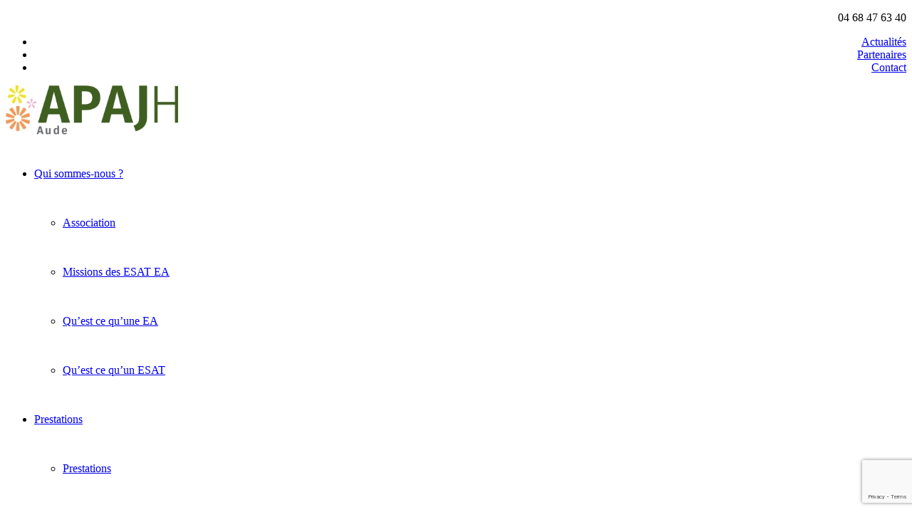

--- FILE ---
content_type: text/html; charset=UTF-8
request_url: http://esat-ea.apajh11.fr/actualites/assemblee-generale-de-lapajh-aude-en-mode-visioconference/attachment/internet-ag2020-1bis/
body_size: 13793
content:
<!DOCTYPE html>
<html lang="fr-FR">
<head>
	<meta http-equiv="Content-Type" content="text/html; charset=UTF-8" />
	<meta name="viewport" content="width=device-width,initial-scale=1,maximum-scale=1" />	<meta http-equiv="X-UA-Compatible" content="IE=edge" />
	<title>Assemblée générale 1 - Services aux professionnels de l&#039;APAJH 11</title>

	<link rel="pingback" href="http://esat-ea.apajh11.fr/xmlrpc.php" />
	<!--[if lt IE 9]>
	<script type="text/javascript" src="http://esat-ea.apajh11.fr/wp-content/themes/beep/js/html5shiv.js"></script>
	<![endif]-->
	<meta name='robots' content='index, follow, max-image-preview:large, max-snippet:-1, max-video-preview:-1' />
	<style>img:is([sizes="auto" i], [sizes^="auto," i]) { contain-intrinsic-size: 3000px 1500px }</style>
	
	<!-- This site is optimized with the Yoast SEO plugin v26.8 - https://yoast.com/product/yoast-seo-wordpress/ -->
	<link rel="canonical" href="http://esat-ea.apajh11.fr/actualites/assemblee-generale-de-lapajh-aude-en-mode-visioconference/attachment/internet-ag2020-1bis/" />
	<meta property="og:locale" content="fr_FR" />
	<meta property="og:type" content="article" />
	<meta property="og:title" content="Assemblée générale 1 - Services aux professionnels de l&#039;APAJH 11" />
	<meta property="og:description" content="Prise de paroles des invités" />
	<meta property="og:url" content="http://esat-ea.apajh11.fr/actualites/assemblee-generale-de-lapajh-aude-en-mode-visioconference/attachment/internet-ag2020-1bis/" />
	<meta property="og:site_name" content="Services aux professionnels de l&#039;APAJH 11" />
	<meta property="article:modified_time" content="2020-11-27T15:35:34+00:00" />
	<meta property="og:image" content="http://esat-ea.apajh11.fr/actualites/assemblee-generale-de-lapajh-aude-en-mode-visioconference/attachment/internet-ag2020-1bis" />
	<meta property="og:image:width" content="1063" />
	<meta property="og:image:height" content="598" />
	<meta property="og:image:type" content="image/jpeg" />
	<script type="application/ld+json" class="yoast-schema-graph">{"@context":"https://schema.org","@graph":[{"@type":"WebPage","@id":"http://esat-ea.apajh11.fr/actualites/assemblee-generale-de-lapajh-aude-en-mode-visioconference/attachment/internet-ag2020-1bis/","url":"http://esat-ea.apajh11.fr/actualites/assemblee-generale-de-lapajh-aude-en-mode-visioconference/attachment/internet-ag2020-1bis/","name":"Assemblée générale 1 - Services aux professionnels de l&#039;APAJH 11","isPartOf":{"@id":"http://esat-ea.apajh11.fr/#website"},"primaryImageOfPage":{"@id":"http://esat-ea.apajh11.fr/actualites/assemblee-generale-de-lapajh-aude-en-mode-visioconference/attachment/internet-ag2020-1bis/#primaryimage"},"image":{"@id":"http://esat-ea.apajh11.fr/actualites/assemblee-generale-de-lapajh-aude-en-mode-visioconference/attachment/internet-ag2020-1bis/#primaryimage"},"thumbnailUrl":"http://esat-ea.apajh11.fr/wp-content/uploads/2020/11/internet-AG2020-1bis.jpg","datePublished":"2020-11-27T15:32:15+00:00","dateModified":"2020-11-27T15:35:34+00:00","breadcrumb":{"@id":"http://esat-ea.apajh11.fr/actualites/assemblee-generale-de-lapajh-aude-en-mode-visioconference/attachment/internet-ag2020-1bis/#breadcrumb"},"inLanguage":"fr-FR","potentialAction":[{"@type":"ReadAction","target":["http://esat-ea.apajh11.fr/actualites/assemblee-generale-de-lapajh-aude-en-mode-visioconference/attachment/internet-ag2020-1bis/"]}]},{"@type":"ImageObject","inLanguage":"fr-FR","@id":"http://esat-ea.apajh11.fr/actualites/assemblee-generale-de-lapajh-aude-en-mode-visioconference/attachment/internet-ag2020-1bis/#primaryimage","url":"http://esat-ea.apajh11.fr/wp-content/uploads/2020/11/internet-AG2020-1bis.jpg","contentUrl":"http://esat-ea.apajh11.fr/wp-content/uploads/2020/11/internet-AG2020-1bis.jpg","width":1063,"height":598,"caption":"Prise de paroles des invités"},{"@type":"BreadcrumbList","@id":"http://esat-ea.apajh11.fr/actualites/assemblee-generale-de-lapajh-aude-en-mode-visioconference/attachment/internet-ag2020-1bis/#breadcrumb","itemListElement":[{"@type":"ListItem","position":1,"name":"Home","item":"http://esat-ea.apajh11.fr/"},{"@type":"ListItem","position":2,"name":"Assemblée générale de l&rsquo;APAJH Aude en mode visioconférence","item":"http://esat-ea.apajh11.fr/actualites/assemblee-generale-de-lapajh-aude-en-mode-visioconference/"},{"@type":"ListItem","position":3,"name":"Assemblée générale 1"}]},{"@type":"WebSite","@id":"http://esat-ea.apajh11.fr/#website","url":"http://esat-ea.apajh11.fr/","name":"Services aux professionnels de l&#039;APAJH 11","description":"Un site utilisant WordPress","potentialAction":[{"@type":"SearchAction","target":{"@type":"EntryPoint","urlTemplate":"http://esat-ea.apajh11.fr/?s={search_term_string}"},"query-input":{"@type":"PropertyValueSpecification","valueRequired":true,"valueName":"search_term_string"}}],"inLanguage":"fr-FR"}]}</script>
	<!-- / Yoast SEO plugin. -->


<link rel='dns-prefetch' href='//fonts.googleapis.com' />
<link rel="alternate" type="application/rss+xml" title="Services aux professionnels de l&#039;APAJH 11 &raquo; Flux" href="http://esat-ea.apajh11.fr/feed/" />
<link rel="alternate" type="application/rss+xml" title="Services aux professionnels de l&#039;APAJH 11 &raquo; Flux des commentaires" href="http://esat-ea.apajh11.fr/comments/feed/" />
<script type="text/javascript">
/* <![CDATA[ */
window._wpemojiSettings = {"baseUrl":"https:\/\/s.w.org\/images\/core\/emoji\/16.0.1\/72x72\/","ext":".png","svgUrl":"https:\/\/s.w.org\/images\/core\/emoji\/16.0.1\/svg\/","svgExt":".svg","source":{"concatemoji":"http:\/\/esat-ea.apajh11.fr\/wp-includes\/js\/wp-emoji-release.min.js?ver=6.8.3"}};
/*! This file is auto-generated */
!function(s,n){var o,i,e;function c(e){try{var t={supportTests:e,timestamp:(new Date).valueOf()};sessionStorage.setItem(o,JSON.stringify(t))}catch(e){}}function p(e,t,n){e.clearRect(0,0,e.canvas.width,e.canvas.height),e.fillText(t,0,0);var t=new Uint32Array(e.getImageData(0,0,e.canvas.width,e.canvas.height).data),a=(e.clearRect(0,0,e.canvas.width,e.canvas.height),e.fillText(n,0,0),new Uint32Array(e.getImageData(0,0,e.canvas.width,e.canvas.height).data));return t.every(function(e,t){return e===a[t]})}function u(e,t){e.clearRect(0,0,e.canvas.width,e.canvas.height),e.fillText(t,0,0);for(var n=e.getImageData(16,16,1,1),a=0;a<n.data.length;a++)if(0!==n.data[a])return!1;return!0}function f(e,t,n,a){switch(t){case"flag":return n(e,"\ud83c\udff3\ufe0f\u200d\u26a7\ufe0f","\ud83c\udff3\ufe0f\u200b\u26a7\ufe0f")?!1:!n(e,"\ud83c\udde8\ud83c\uddf6","\ud83c\udde8\u200b\ud83c\uddf6")&&!n(e,"\ud83c\udff4\udb40\udc67\udb40\udc62\udb40\udc65\udb40\udc6e\udb40\udc67\udb40\udc7f","\ud83c\udff4\u200b\udb40\udc67\u200b\udb40\udc62\u200b\udb40\udc65\u200b\udb40\udc6e\u200b\udb40\udc67\u200b\udb40\udc7f");case"emoji":return!a(e,"\ud83e\udedf")}return!1}function g(e,t,n,a){var r="undefined"!=typeof WorkerGlobalScope&&self instanceof WorkerGlobalScope?new OffscreenCanvas(300,150):s.createElement("canvas"),o=r.getContext("2d",{willReadFrequently:!0}),i=(o.textBaseline="top",o.font="600 32px Arial",{});return e.forEach(function(e){i[e]=t(o,e,n,a)}),i}function t(e){var t=s.createElement("script");t.src=e,t.defer=!0,s.head.appendChild(t)}"undefined"!=typeof Promise&&(o="wpEmojiSettingsSupports",i=["flag","emoji"],n.supports={everything:!0,everythingExceptFlag:!0},e=new Promise(function(e){s.addEventListener("DOMContentLoaded",e,{once:!0})}),new Promise(function(t){var n=function(){try{var e=JSON.parse(sessionStorage.getItem(o));if("object"==typeof e&&"number"==typeof e.timestamp&&(new Date).valueOf()<e.timestamp+604800&&"object"==typeof e.supportTests)return e.supportTests}catch(e){}return null}();if(!n){if("undefined"!=typeof Worker&&"undefined"!=typeof OffscreenCanvas&&"undefined"!=typeof URL&&URL.createObjectURL&&"undefined"!=typeof Blob)try{var e="postMessage("+g.toString()+"("+[JSON.stringify(i),f.toString(),p.toString(),u.toString()].join(",")+"));",a=new Blob([e],{type:"text/javascript"}),r=new Worker(URL.createObjectURL(a),{name:"wpTestEmojiSupports"});return void(r.onmessage=function(e){c(n=e.data),r.terminate(),t(n)})}catch(e){}c(n=g(i,f,p,u))}t(n)}).then(function(e){for(var t in e)n.supports[t]=e[t],n.supports.everything=n.supports.everything&&n.supports[t],"flag"!==t&&(n.supports.everythingExceptFlag=n.supports.everythingExceptFlag&&n.supports[t]);n.supports.everythingExceptFlag=n.supports.everythingExceptFlag&&!n.supports.flag,n.DOMReady=!1,n.readyCallback=function(){n.DOMReady=!0}}).then(function(){return e}).then(function(){var e;n.supports.everything||(n.readyCallback(),(e=n.source||{}).concatemoji?t(e.concatemoji):e.wpemoji&&e.twemoji&&(t(e.twemoji),t(e.wpemoji)))}))}((window,document),window._wpemojiSettings);
/* ]]> */
</script>
<style id='wp-emoji-styles-inline-css' type='text/css'>

	img.wp-smiley, img.emoji {
		display: inline !important;
		border: none !important;
		box-shadow: none !important;
		height: 1em !important;
		width: 1em !important;
		margin: 0 0.07em !important;
		vertical-align: -0.1em !important;
		background: none !important;
		padding: 0 !important;
	}
</style>
<link rel='stylesheet' id='wp-block-library-css' href='http://esat-ea.apajh11.fr/wp-includes/css/dist/block-library/style.min.css?ver=6.8.3' type='text/css' media='all' />
<style id='classic-theme-styles-inline-css' type='text/css'>
/*! This file is auto-generated */
.wp-block-button__link{color:#fff;background-color:#32373c;border-radius:9999px;box-shadow:none;text-decoration:none;padding:calc(.667em + 2px) calc(1.333em + 2px);font-size:1.125em}.wp-block-file__button{background:#32373c;color:#fff;text-decoration:none}
</style>
<style id='global-styles-inline-css' type='text/css'>
:root{--wp--preset--aspect-ratio--square: 1;--wp--preset--aspect-ratio--4-3: 4/3;--wp--preset--aspect-ratio--3-4: 3/4;--wp--preset--aspect-ratio--3-2: 3/2;--wp--preset--aspect-ratio--2-3: 2/3;--wp--preset--aspect-ratio--16-9: 16/9;--wp--preset--aspect-ratio--9-16: 9/16;--wp--preset--color--black: #000000;--wp--preset--color--cyan-bluish-gray: #abb8c3;--wp--preset--color--white: #ffffff;--wp--preset--color--pale-pink: #f78da7;--wp--preset--color--vivid-red: #cf2e2e;--wp--preset--color--luminous-vivid-orange: #ff6900;--wp--preset--color--luminous-vivid-amber: #fcb900;--wp--preset--color--light-green-cyan: #7bdcb5;--wp--preset--color--vivid-green-cyan: #00d084;--wp--preset--color--pale-cyan-blue: #8ed1fc;--wp--preset--color--vivid-cyan-blue: #0693e3;--wp--preset--color--vivid-purple: #9b51e0;--wp--preset--gradient--vivid-cyan-blue-to-vivid-purple: linear-gradient(135deg,rgba(6,147,227,1) 0%,rgb(155,81,224) 100%);--wp--preset--gradient--light-green-cyan-to-vivid-green-cyan: linear-gradient(135deg,rgb(122,220,180) 0%,rgb(0,208,130) 100%);--wp--preset--gradient--luminous-vivid-amber-to-luminous-vivid-orange: linear-gradient(135deg,rgba(252,185,0,1) 0%,rgba(255,105,0,1) 100%);--wp--preset--gradient--luminous-vivid-orange-to-vivid-red: linear-gradient(135deg,rgba(255,105,0,1) 0%,rgb(207,46,46) 100%);--wp--preset--gradient--very-light-gray-to-cyan-bluish-gray: linear-gradient(135deg,rgb(238,238,238) 0%,rgb(169,184,195) 100%);--wp--preset--gradient--cool-to-warm-spectrum: linear-gradient(135deg,rgb(74,234,220) 0%,rgb(151,120,209) 20%,rgb(207,42,186) 40%,rgb(238,44,130) 60%,rgb(251,105,98) 80%,rgb(254,248,76) 100%);--wp--preset--gradient--blush-light-purple: linear-gradient(135deg,rgb(255,206,236) 0%,rgb(152,150,240) 100%);--wp--preset--gradient--blush-bordeaux: linear-gradient(135deg,rgb(254,205,165) 0%,rgb(254,45,45) 50%,rgb(107,0,62) 100%);--wp--preset--gradient--luminous-dusk: linear-gradient(135deg,rgb(255,203,112) 0%,rgb(199,81,192) 50%,rgb(65,88,208) 100%);--wp--preset--gradient--pale-ocean: linear-gradient(135deg,rgb(255,245,203) 0%,rgb(182,227,212) 50%,rgb(51,167,181) 100%);--wp--preset--gradient--electric-grass: linear-gradient(135deg,rgb(202,248,128) 0%,rgb(113,206,126) 100%);--wp--preset--gradient--midnight: linear-gradient(135deg,rgb(2,3,129) 0%,rgb(40,116,252) 100%);--wp--preset--font-size--small: 13px;--wp--preset--font-size--medium: 20px;--wp--preset--font-size--large: 36px;--wp--preset--font-size--x-large: 42px;--wp--preset--spacing--20: 0.44rem;--wp--preset--spacing--30: 0.67rem;--wp--preset--spacing--40: 1rem;--wp--preset--spacing--50: 1.5rem;--wp--preset--spacing--60: 2.25rem;--wp--preset--spacing--70: 3.38rem;--wp--preset--spacing--80: 5.06rem;--wp--preset--shadow--natural: 6px 6px 9px rgba(0, 0, 0, 0.2);--wp--preset--shadow--deep: 12px 12px 50px rgba(0, 0, 0, 0.4);--wp--preset--shadow--sharp: 6px 6px 0px rgba(0, 0, 0, 0.2);--wp--preset--shadow--outlined: 6px 6px 0px -3px rgba(255, 255, 255, 1), 6px 6px rgba(0, 0, 0, 1);--wp--preset--shadow--crisp: 6px 6px 0px rgba(0, 0, 0, 1);}:where(.is-layout-flex){gap: 0.5em;}:where(.is-layout-grid){gap: 0.5em;}body .is-layout-flex{display: flex;}.is-layout-flex{flex-wrap: wrap;align-items: center;}.is-layout-flex > :is(*, div){margin: 0;}body .is-layout-grid{display: grid;}.is-layout-grid > :is(*, div){margin: 0;}:where(.wp-block-columns.is-layout-flex){gap: 2em;}:where(.wp-block-columns.is-layout-grid){gap: 2em;}:where(.wp-block-post-template.is-layout-flex){gap: 1.25em;}:where(.wp-block-post-template.is-layout-grid){gap: 1.25em;}.has-black-color{color: var(--wp--preset--color--black) !important;}.has-cyan-bluish-gray-color{color: var(--wp--preset--color--cyan-bluish-gray) !important;}.has-white-color{color: var(--wp--preset--color--white) !important;}.has-pale-pink-color{color: var(--wp--preset--color--pale-pink) !important;}.has-vivid-red-color{color: var(--wp--preset--color--vivid-red) !important;}.has-luminous-vivid-orange-color{color: var(--wp--preset--color--luminous-vivid-orange) !important;}.has-luminous-vivid-amber-color{color: var(--wp--preset--color--luminous-vivid-amber) !important;}.has-light-green-cyan-color{color: var(--wp--preset--color--light-green-cyan) !important;}.has-vivid-green-cyan-color{color: var(--wp--preset--color--vivid-green-cyan) !important;}.has-pale-cyan-blue-color{color: var(--wp--preset--color--pale-cyan-blue) !important;}.has-vivid-cyan-blue-color{color: var(--wp--preset--color--vivid-cyan-blue) !important;}.has-vivid-purple-color{color: var(--wp--preset--color--vivid-purple) !important;}.has-black-background-color{background-color: var(--wp--preset--color--black) !important;}.has-cyan-bluish-gray-background-color{background-color: var(--wp--preset--color--cyan-bluish-gray) !important;}.has-white-background-color{background-color: var(--wp--preset--color--white) !important;}.has-pale-pink-background-color{background-color: var(--wp--preset--color--pale-pink) !important;}.has-vivid-red-background-color{background-color: var(--wp--preset--color--vivid-red) !important;}.has-luminous-vivid-orange-background-color{background-color: var(--wp--preset--color--luminous-vivid-orange) !important;}.has-luminous-vivid-amber-background-color{background-color: var(--wp--preset--color--luminous-vivid-amber) !important;}.has-light-green-cyan-background-color{background-color: var(--wp--preset--color--light-green-cyan) !important;}.has-vivid-green-cyan-background-color{background-color: var(--wp--preset--color--vivid-green-cyan) !important;}.has-pale-cyan-blue-background-color{background-color: var(--wp--preset--color--pale-cyan-blue) !important;}.has-vivid-cyan-blue-background-color{background-color: var(--wp--preset--color--vivid-cyan-blue) !important;}.has-vivid-purple-background-color{background-color: var(--wp--preset--color--vivid-purple) !important;}.has-black-border-color{border-color: var(--wp--preset--color--black) !important;}.has-cyan-bluish-gray-border-color{border-color: var(--wp--preset--color--cyan-bluish-gray) !important;}.has-white-border-color{border-color: var(--wp--preset--color--white) !important;}.has-pale-pink-border-color{border-color: var(--wp--preset--color--pale-pink) !important;}.has-vivid-red-border-color{border-color: var(--wp--preset--color--vivid-red) !important;}.has-luminous-vivid-orange-border-color{border-color: var(--wp--preset--color--luminous-vivid-orange) !important;}.has-luminous-vivid-amber-border-color{border-color: var(--wp--preset--color--luminous-vivid-amber) !important;}.has-light-green-cyan-border-color{border-color: var(--wp--preset--color--light-green-cyan) !important;}.has-vivid-green-cyan-border-color{border-color: var(--wp--preset--color--vivid-green-cyan) !important;}.has-pale-cyan-blue-border-color{border-color: var(--wp--preset--color--pale-cyan-blue) !important;}.has-vivid-cyan-blue-border-color{border-color: var(--wp--preset--color--vivid-cyan-blue) !important;}.has-vivid-purple-border-color{border-color: var(--wp--preset--color--vivid-purple) !important;}.has-vivid-cyan-blue-to-vivid-purple-gradient-background{background: var(--wp--preset--gradient--vivid-cyan-blue-to-vivid-purple) !important;}.has-light-green-cyan-to-vivid-green-cyan-gradient-background{background: var(--wp--preset--gradient--light-green-cyan-to-vivid-green-cyan) !important;}.has-luminous-vivid-amber-to-luminous-vivid-orange-gradient-background{background: var(--wp--preset--gradient--luminous-vivid-amber-to-luminous-vivid-orange) !important;}.has-luminous-vivid-orange-to-vivid-red-gradient-background{background: var(--wp--preset--gradient--luminous-vivid-orange-to-vivid-red) !important;}.has-very-light-gray-to-cyan-bluish-gray-gradient-background{background: var(--wp--preset--gradient--very-light-gray-to-cyan-bluish-gray) !important;}.has-cool-to-warm-spectrum-gradient-background{background: var(--wp--preset--gradient--cool-to-warm-spectrum) !important;}.has-blush-light-purple-gradient-background{background: var(--wp--preset--gradient--blush-light-purple) !important;}.has-blush-bordeaux-gradient-background{background: var(--wp--preset--gradient--blush-bordeaux) !important;}.has-luminous-dusk-gradient-background{background: var(--wp--preset--gradient--luminous-dusk) !important;}.has-pale-ocean-gradient-background{background: var(--wp--preset--gradient--pale-ocean) !important;}.has-electric-grass-gradient-background{background: var(--wp--preset--gradient--electric-grass) !important;}.has-midnight-gradient-background{background: var(--wp--preset--gradient--midnight) !important;}.has-small-font-size{font-size: var(--wp--preset--font-size--small) !important;}.has-medium-font-size{font-size: var(--wp--preset--font-size--medium) !important;}.has-large-font-size{font-size: var(--wp--preset--font-size--large) !important;}.has-x-large-font-size{font-size: var(--wp--preset--font-size--x-large) !important;}
:where(.wp-block-post-template.is-layout-flex){gap: 1.25em;}:where(.wp-block-post-template.is-layout-grid){gap: 1.25em;}
:where(.wp-block-columns.is-layout-flex){gap: 2em;}:where(.wp-block-columns.is-layout-grid){gap: 2em;}
:root :where(.wp-block-pullquote){font-size: 1.5em;line-height: 1.6;}
</style>
<link rel='stylesheet' id='layerslider-css' href='http://esat-ea.apajh11.fr/wp-content/plugins/LayerSlider/static/css/layerslider.css?ver=5.1.1' type='text/css' media='all' />
<link rel='stylesheet' id='ls-google-fonts-css' href='http://fonts.googleapis.com/css?family=Lato:100,300,regular,700,900|Open+Sans:300|Indie+Flower:regular|Oswald:300,regular,700&#038;subset=latin,latin-ext' type='text/css' media='all' />
<link rel='stylesheet' id='contact-form-7-css' href='http://esat-ea.apajh11.fr/wp-content/plugins/contact-form-7/includes/css/styles.css?ver=6.1.4' type='text/css' media='all' />
<link rel='stylesheet' id='mappress-css' href='http://esat-ea.apajh11.fr/wp-content/plugins/mappress-google-maps-for-wordpress/css/mappress.css?ver=2.42.1' type='text/css' media='all' />
<link rel='stylesheet' id='ompf-portfolio-css' href='http://esat-ea.apajh11.fr/wp-content/plugins/olevmedia-portfolio/assets/css/portfolio.css?ver=6.8.3' type='text/css' media='all' />
<link rel='stylesheet' id='omsc-portfolio-mobile-css' href='http://esat-ea.apajh11.fr/wp-content/plugins/olevmedia-portfolio/assets/css/portfolio-mobile.css?ver=6.8.3' type='text/css' media='screen and (max-width: 767px)' />
<link rel='stylesheet' id='omsc-shortcodes-css' href='http://esat-ea.apajh11.fr/wp-content/plugins/olevmedia-shortcodes/assets/css/shortcodes.css?ver=6.8.3' type='text/css' media='all' />
<link rel='stylesheet' id='omsc-shortcodes-tablet-css' href='http://esat-ea.apajh11.fr/wp-content/plugins/olevmedia-shortcodes/assets/css/shortcodes-tablet.css?ver=6.8.3' type='text/css' media='screen and (min-width: 768px) and (max-width: 959px)' />
<link rel='stylesheet' id='omsc-shortcodes-mobile-css' href='http://esat-ea.apajh11.fr/wp-content/plugins/olevmedia-shortcodes/assets/css/shortcodes-mobile.css?ver=6.8.3' type='text/css' media='screen and (max-width: 767px)' />
<link rel='stylesheet' id='om_style-css' href='http://esat-ea.apajh11.fr/wp-content/themes/beep-child/style.css?ver=1.2.1' type='text/css' media='all' />
<link rel='stylesheet' id='responsive-mobile-css' href='http://esat-ea.apajh11.fr/wp-content/themes/beep/css/responsive-mobile.css?ver=6.8.3' type='text/css' media='all' />
<link rel='stylesheet' id='fontawesome-css' href='http://esat-ea.apajh11.fr/wp-content/themes/beep/css/font-awesome.min.css?ver=6.8.3' type='text/css' media='all' />
<link rel='stylesheet' id='layerslider-custom-skins-css' href='http://esat-ea.apajh11.fr/wp-content/themes/beep/css/layerslider/skins.css?ver=6.8.3' type='text/css' media='all' />
<link rel='stylesheet' id='prettyPhoto-css' href='http://esat-ea.apajh11.fr/wp-content/themes/beep/css/prettyPhoto.css?ver=6.8.3' type='text/css' media='all' />
<link rel='stylesheet' id='style-custom-css' href='http://esat-ea.apajh11.fr/wp-content/themes/beep/style-custom.css?rev=21238&#038;ver=6.8.3' type='text/css' media='all' />
<link rel='stylesheet' id='moove_gdpr_frontend-css' href='http://esat-ea.apajh11.fr/wp-content/plugins/gdpr-cookie-compliance/dist/styles/gdpr-main.css?ver=5.0.9' type='text/css' media='all' />
<style id='moove_gdpr_frontend-inline-css' type='text/css'>
#moove_gdpr_cookie_modal,#moove_gdpr_cookie_info_bar,.gdpr_cookie_settings_shortcode_content{font-family:&#039;Nunito&#039;,sans-serif}#moove_gdpr_save_popup_settings_button{background-color:#373737;color:#fff}#moove_gdpr_save_popup_settings_button:hover{background-color:#000}#moove_gdpr_cookie_info_bar .moove-gdpr-info-bar-container .moove-gdpr-info-bar-content a.mgbutton,#moove_gdpr_cookie_info_bar .moove-gdpr-info-bar-container .moove-gdpr-info-bar-content button.mgbutton{background-color:#0C4DA2}#moove_gdpr_cookie_modal .moove-gdpr-modal-content .moove-gdpr-modal-footer-content .moove-gdpr-button-holder a.mgbutton,#moove_gdpr_cookie_modal .moove-gdpr-modal-content .moove-gdpr-modal-footer-content .moove-gdpr-button-holder button.mgbutton,.gdpr_cookie_settings_shortcode_content .gdpr-shr-button.button-green{background-color:#0C4DA2;border-color:#0C4DA2}#moove_gdpr_cookie_modal .moove-gdpr-modal-content .moove-gdpr-modal-footer-content .moove-gdpr-button-holder a.mgbutton:hover,#moove_gdpr_cookie_modal .moove-gdpr-modal-content .moove-gdpr-modal-footer-content .moove-gdpr-button-holder button.mgbutton:hover,.gdpr_cookie_settings_shortcode_content .gdpr-shr-button.button-green:hover{background-color:#fff;color:#0C4DA2}#moove_gdpr_cookie_modal .moove-gdpr-modal-content .moove-gdpr-modal-close i,#moove_gdpr_cookie_modal .moove-gdpr-modal-content .moove-gdpr-modal-close span.gdpr-icon{background-color:#0C4DA2;border:1px solid #0C4DA2}#moove_gdpr_cookie_info_bar span.moove-gdpr-infobar-allow-all.focus-g,#moove_gdpr_cookie_info_bar span.moove-gdpr-infobar-allow-all:focus,#moove_gdpr_cookie_info_bar button.moove-gdpr-infobar-allow-all.focus-g,#moove_gdpr_cookie_info_bar button.moove-gdpr-infobar-allow-all:focus,#moove_gdpr_cookie_info_bar span.moove-gdpr-infobar-reject-btn.focus-g,#moove_gdpr_cookie_info_bar span.moove-gdpr-infobar-reject-btn:focus,#moove_gdpr_cookie_info_bar button.moove-gdpr-infobar-reject-btn.focus-g,#moove_gdpr_cookie_info_bar button.moove-gdpr-infobar-reject-btn:focus,#moove_gdpr_cookie_info_bar span.change-settings-button.focus-g,#moove_gdpr_cookie_info_bar span.change-settings-button:focus,#moove_gdpr_cookie_info_bar button.change-settings-button.focus-g,#moove_gdpr_cookie_info_bar button.change-settings-button:focus{-webkit-box-shadow:0 0 1px 3px #0C4DA2;-moz-box-shadow:0 0 1px 3px #0C4DA2;box-shadow:0 0 1px 3px #0C4DA2}#moove_gdpr_cookie_modal .moove-gdpr-modal-content .moove-gdpr-modal-close i:hover,#moove_gdpr_cookie_modal .moove-gdpr-modal-content .moove-gdpr-modal-close span.gdpr-icon:hover,#moove_gdpr_cookie_info_bar span[data-href]>u.change-settings-button{color:#0C4DA2}#moove_gdpr_cookie_modal .moove-gdpr-modal-content .moove-gdpr-modal-left-content #moove-gdpr-menu li.menu-item-selected a span.gdpr-icon,#moove_gdpr_cookie_modal .moove-gdpr-modal-content .moove-gdpr-modal-left-content #moove-gdpr-menu li.menu-item-selected button span.gdpr-icon{color:inherit}#moove_gdpr_cookie_modal .moove-gdpr-modal-content .moove-gdpr-modal-left-content #moove-gdpr-menu li a span.gdpr-icon,#moove_gdpr_cookie_modal .moove-gdpr-modal-content .moove-gdpr-modal-left-content #moove-gdpr-menu li button span.gdpr-icon{color:inherit}#moove_gdpr_cookie_modal .gdpr-acc-link{line-height:0;font-size:0;color:transparent;position:absolute}#moove_gdpr_cookie_modal .moove-gdpr-modal-content .moove-gdpr-modal-close:hover i,#moove_gdpr_cookie_modal .moove-gdpr-modal-content .moove-gdpr-modal-left-content #moove-gdpr-menu li a,#moove_gdpr_cookie_modal .moove-gdpr-modal-content .moove-gdpr-modal-left-content #moove-gdpr-menu li button,#moove_gdpr_cookie_modal .moove-gdpr-modal-content .moove-gdpr-modal-left-content #moove-gdpr-menu li button i,#moove_gdpr_cookie_modal .moove-gdpr-modal-content .moove-gdpr-modal-left-content #moove-gdpr-menu li a i,#moove_gdpr_cookie_modal .moove-gdpr-modal-content .moove-gdpr-tab-main .moove-gdpr-tab-main-content a:hover,#moove_gdpr_cookie_info_bar.moove-gdpr-dark-scheme .moove-gdpr-info-bar-container .moove-gdpr-info-bar-content a.mgbutton:hover,#moove_gdpr_cookie_info_bar.moove-gdpr-dark-scheme .moove-gdpr-info-bar-container .moove-gdpr-info-bar-content button.mgbutton:hover,#moove_gdpr_cookie_info_bar.moove-gdpr-dark-scheme .moove-gdpr-info-bar-container .moove-gdpr-info-bar-content a:hover,#moove_gdpr_cookie_info_bar.moove-gdpr-dark-scheme .moove-gdpr-info-bar-container .moove-gdpr-info-bar-content button:hover,#moove_gdpr_cookie_info_bar.moove-gdpr-dark-scheme .moove-gdpr-info-bar-container .moove-gdpr-info-bar-content span.change-settings-button:hover,#moove_gdpr_cookie_info_bar.moove-gdpr-dark-scheme .moove-gdpr-info-bar-container .moove-gdpr-info-bar-content button.change-settings-button:hover,#moove_gdpr_cookie_info_bar.moove-gdpr-dark-scheme .moove-gdpr-info-bar-container .moove-gdpr-info-bar-content u.change-settings-button:hover,#moove_gdpr_cookie_info_bar span[data-href]>u.change-settings-button,#moove_gdpr_cookie_info_bar.moove-gdpr-dark-scheme .moove-gdpr-info-bar-container .moove-gdpr-info-bar-content a.mgbutton.focus-g,#moove_gdpr_cookie_info_bar.moove-gdpr-dark-scheme .moove-gdpr-info-bar-container .moove-gdpr-info-bar-content button.mgbutton.focus-g,#moove_gdpr_cookie_info_bar.moove-gdpr-dark-scheme .moove-gdpr-info-bar-container .moove-gdpr-info-bar-content a.focus-g,#moove_gdpr_cookie_info_bar.moove-gdpr-dark-scheme .moove-gdpr-info-bar-container .moove-gdpr-info-bar-content button.focus-g,#moove_gdpr_cookie_info_bar.moove-gdpr-dark-scheme .moove-gdpr-info-bar-container .moove-gdpr-info-bar-content a.mgbutton:focus,#moove_gdpr_cookie_info_bar.moove-gdpr-dark-scheme .moove-gdpr-info-bar-container .moove-gdpr-info-bar-content button.mgbutton:focus,#moove_gdpr_cookie_info_bar.moove-gdpr-dark-scheme .moove-gdpr-info-bar-container .moove-gdpr-info-bar-content a:focus,#moove_gdpr_cookie_info_bar.moove-gdpr-dark-scheme .moove-gdpr-info-bar-container .moove-gdpr-info-bar-content button:focus,#moove_gdpr_cookie_info_bar.moove-gdpr-dark-scheme .moove-gdpr-info-bar-container .moove-gdpr-info-bar-content span.change-settings-button.focus-g,span.change-settings-button:focus,button.change-settings-button.focus-g,button.change-settings-button:focus,#moove_gdpr_cookie_info_bar.moove-gdpr-dark-scheme .moove-gdpr-info-bar-container .moove-gdpr-info-bar-content u.change-settings-button.focus-g,#moove_gdpr_cookie_info_bar.moove-gdpr-dark-scheme .moove-gdpr-info-bar-container .moove-gdpr-info-bar-content u.change-settings-button:focus{color:#0C4DA2}#moove_gdpr_cookie_modal .moove-gdpr-branding.focus-g span,#moove_gdpr_cookie_modal .moove-gdpr-modal-content .moove-gdpr-tab-main a.focus-g,#moove_gdpr_cookie_modal .moove-gdpr-modal-content .moove-gdpr-tab-main .gdpr-cd-details-toggle.focus-g{color:#0C4DA2}#moove_gdpr_cookie_modal.gdpr_lightbox-hide{display:none}
</style>
<script type="text/javascript" src="http://esat-ea.apajh11.fr/wp-includes/js/jquery/jquery.min.js?ver=3.7.1" id="jquery-core-js"></script>
<script type="text/javascript" src="http://esat-ea.apajh11.fr/wp-includes/js/jquery/jquery-migrate.min.js?ver=3.4.1" id="jquery-migrate-js"></script>
<link rel="https://api.w.org/" href="http://esat-ea.apajh11.fr/wp-json/" /><link rel="alternate" title="JSON" type="application/json" href="http://esat-ea.apajh11.fr/wp-json/wp/v2/media/52676" /><link rel="EditURI" type="application/rsd+xml" title="RSD" href="http://esat-ea.apajh11.fr/xmlrpc.php?rsd" />
<meta name="generator" content="WordPress 6.8.3" />
<link rel='shortlink' href='http://esat-ea.apajh11.fr/?p=52676' />
<link rel="alternate" title="oEmbed (JSON)" type="application/json+oembed" href="http://esat-ea.apajh11.fr/wp-json/oembed/1.0/embed?url=http%3A%2F%2Fesat-ea.apajh11.fr%2Factualites%2Fassemblee-generale-de-lapajh-aude-en-mode-visioconference%2Fattachment%2Finternet-ag2020-1bis%2F" />
<link rel="alternate" title="oEmbed (XML)" type="text/xml+oembed" href="http://esat-ea.apajh11.fr/wp-json/oembed/1.0/embed?url=http%3A%2F%2Fesat-ea.apajh11.fr%2Factualites%2Fassemblee-generale-de-lapajh-aude-en-mode-visioconference%2Fattachment%2Finternet-ag2020-1bis%2F&#038;format=xml" />
<script>jQuery(function(){lightbox_init({social_tools: "",overlay_gallery: false});sidebar_slide_init();});</script><link rel="shortcut icon" href="http://esat-ea.apajh11.fr/wp-content/uploads/2014/06/favicon-5.ico" /><meta name="generator" content="Powered by Slider Revolution 6.5.31 - responsive, Mobile-Friendly Slider Plugin for WordPress with comfortable drag and drop interface." />
<script>
  (function(i,s,o,g,r,a,m){i['GoogleAnalyticsObject']=r;i[r]=i[r]||function(){
  (i[r].q=i[r].q||[]).push(arguments)},i[r].l=1*new Date();a=s.createElement(o),
  m=s.getElementsByTagName(o)[0];a.async=1;a.src=g;m.parentNode.insertBefore(a,m)
  })(window,document,'script','//www.google-analytics.com/analytics.js','ga');

  ga('create', 'UA-7932178-2', 'auto');
  ga('send', 'pageview');

</script><script>function setREVStartSize(e){
			//window.requestAnimationFrame(function() {
				window.RSIW = window.RSIW===undefined ? window.innerWidth : window.RSIW;
				window.RSIH = window.RSIH===undefined ? window.innerHeight : window.RSIH;
				try {
					var pw = document.getElementById(e.c).parentNode.offsetWidth,
						newh;
					pw = pw===0 || isNaN(pw) || (e.l=="fullwidth" || e.layout=="fullwidth") ? window.RSIW : pw;
					e.tabw = e.tabw===undefined ? 0 : parseInt(e.tabw);
					e.thumbw = e.thumbw===undefined ? 0 : parseInt(e.thumbw);
					e.tabh = e.tabh===undefined ? 0 : parseInt(e.tabh);
					e.thumbh = e.thumbh===undefined ? 0 : parseInt(e.thumbh);
					e.tabhide = e.tabhide===undefined ? 0 : parseInt(e.tabhide);
					e.thumbhide = e.thumbhide===undefined ? 0 : parseInt(e.thumbhide);
					e.mh = e.mh===undefined || e.mh=="" || e.mh==="auto" ? 0 : parseInt(e.mh,0);
					if(e.layout==="fullscreen" || e.l==="fullscreen")
						newh = Math.max(e.mh,window.RSIH);
					else{
						e.gw = Array.isArray(e.gw) ? e.gw : [e.gw];
						for (var i in e.rl) if (e.gw[i]===undefined || e.gw[i]===0) e.gw[i] = e.gw[i-1];
						e.gh = e.el===undefined || e.el==="" || (Array.isArray(e.el) && e.el.length==0)? e.gh : e.el;
						e.gh = Array.isArray(e.gh) ? e.gh : [e.gh];
						for (var i in e.rl) if (e.gh[i]===undefined || e.gh[i]===0) e.gh[i] = e.gh[i-1];
											
						var nl = new Array(e.rl.length),
							ix = 0,
							sl;
						e.tabw = e.tabhide>=pw ? 0 : e.tabw;
						e.thumbw = e.thumbhide>=pw ? 0 : e.thumbw;
						e.tabh = e.tabhide>=pw ? 0 : e.tabh;
						e.thumbh = e.thumbhide>=pw ? 0 : e.thumbh;
						for (var i in e.rl) nl[i] = e.rl[i]<window.RSIW ? 0 : e.rl[i];
						sl = nl[0];
						for (var i in nl) if (sl>nl[i] && nl[i]>0) { sl = nl[i]; ix=i;}
						var m = pw>(e.gw[ix]+e.tabw+e.thumbw) ? 1 : (pw-(e.tabw+e.thumbw)) / (e.gw[ix]);
						newh =  (e.gh[ix] * m) + (e.tabh + e.thumbh);
					}
					var el = document.getElementById(e.c);
					if (el!==null && el) el.style.height = newh+"px";
					el = document.getElementById(e.c+"_wrapper");
					if (el!==null && el) {
						el.style.height = newh+"px";
						el.style.display = "block";
					}
				} catch(e){
					console.log("Failure at Presize of Slider:" + e)
				}
			//});
		  };</script>
</head>
<body class="attachment wp-singular attachment-template-default single single-attachment postid-52676 attachmentid-52676 attachment-jpeg wp-theme-beep wp-child-theme-beep-child om_theme om_beep_theme sidebar-display layout-wide om-animation-enabled menu-position-top">
<!--[if lt IE 8]><p class="chromeframe">Vous utilisez un navigateur <strong> Dépassé </strong>. Veuillez <a href="http://browsehappy.com/"> Passer à un autre navigateur </a> ou  <a href="http://www.google.com/chromeframe/?redirect=true"> installez Google Chrome </a> pour faire l'expérience de ce site</p><![endif]-->
	<div class="bg-overlay">
		<div class="container-wrapper">
						<header>
				<div class="header header-layout-1">
											
									
						<div class="header-secondary-menu">
							<div class="container">
								<div class="container-inner" style=" text-align: right; "> 
									<nav id="secondary-bar">
									<p class="tel-top"> 04 68 47 63 40 </p>
								
									<ul id="menu-top-header" class="secondary-menu sf-menu clearfix show-dropdown-symbol"><li id="menu-item-2542" class="menu-item menu-item-type-taxonomy menu-item-object-category menu-first-level-item menu-item-2542"><a href="http://esat-ea.apajh11.fr/category/actualites/">Actualités</a></li>
<li id="menu-item-2544" class="menu-item menu-item-type-post_type menu-item-object-page menu-first-level-item menu-item-2544"><a href="http://esat-ea.apajh11.fr/partenaires/">Partenaires</a></li>
<li id="menu-item-2543" class="menu-item menu-item-type-post_type menu-item-object-page menu-first-level-item menu-item-2543"><a href="http://esat-ea.apajh11.fr/nous-contacter/">Contact</a></li>
</ul>									</nav>
								</div>
							</div>
						</div>
					
										
					<div class="header-mid logo-type-image">
													
								<div class="header-logo-menu-wrapper menu-sticky-node">
									<div class="container-wrapper">
										<div class="header-logo-menu">
											<div class="container">
												<div class="container-inner">
													<div class="logo-menu-wrapper">
														<div class="logo-box"style="width:242px"><div class="logo-image"><a href="http://esat-ea.apajh11.fr"><img src="http://esat-ea.apajh11.fr/wp-content/uploads/2020/02/AD-AUDE-VECTORISE-1.jpg" alt="Services aux professionnels de l&amp;#039;APAJH 11" width="242" height="69" /></a></div></div>														<div class="menu-box" style="line-height:69px"><nav><ul id="menu-main-menu-top" class="primary-menu sf-menu clearfix show-dropdown-symbol"><li id="menu-item-2873" class="menu-item menu-item-type-custom menu-item-object-custom menu-item-has-children menu-parent-item menu-first-level-item menu-item-2873"><a href="#">Qui sommes-nous ?</a>
<ul class="sub-menu">
	<li id="menu-item-2595" class="menu-item menu-item-type-custom menu-item-object-custom menu-item-2595"><a target="_blank" href="http://www.apajh11.fr/">Association</a></li>
	<li id="menu-item-2820" class="menu-item menu-item-type-post_type menu-item-object-page menu-item-2820"><a href="http://esat-ea.apajh11.fr/missions/">Missions des ESAT EA</a></li>
	<li id="menu-item-2593" class="menu-item menu-item-type-post_type menu-item-object-page menu-item-2593"><a href="http://esat-ea.apajh11.fr/quest-ce-quune-ea/">Qu&rsquo;est ce qu&rsquo;une EA</a></li>
	<li id="menu-item-2592" class="menu-item menu-item-type-post_type menu-item-object-page menu-item-2592"><a href="http://esat-ea.apajh11.fr/quest-ce-quun-esat/">Qu&rsquo;est ce qu&rsquo;un ESAT</a></li>
</ul>
</li>
<li id="menu-item-2874" class="menu-item menu-item-type-custom menu-item-object-custom menu-item-has-children menu-parent-item menu-first-level-item menu-item-2874"><a href="#">Prestations</a>
<ul class="sub-menu">
	<li id="menu-item-2506" class="menu-item menu-item-type-post_type menu-item-object-page menu-item-2506"><a href="http://esat-ea.apajh11.fr/prestations/">Prestations</a></li>
	<li id="menu-item-2588" class="menu-item menu-item-type-post_type menu-item-object-page menu-item-2588"><a href="http://esat-ea.apajh11.fr/prestations/espaces-verts/">Espaces verts</a></li>
	<li id="menu-item-2587" class="menu-item menu-item-type-post_type menu-item-object-page menu-item-2587"><a href="http://esat-ea.apajh11.fr/prestations/nettoyage-proprete/">Nettoyage Propreté</a></li>
	<li id="menu-item-2586" class="menu-item menu-item-type-post_type menu-item-object-page menu-item-2586"><a href="http://esat-ea.apajh11.fr/prestations/viticulture/">Viticulture</a></li>
	<li id="menu-item-2585" class="menu-item menu-item-type-post_type menu-item-object-page menu-item-2585"><a href="http://esat-ea.apajh11.fr/prestations/maconnerie-generale/">Maçonnerie Générale</a></li>
	<li id="menu-item-2934" class="menu-item menu-item-type-post_type menu-item-object-page menu-item-2934"><a href="http://esat-ea.apajh11.fr/prestations/peinture/">Peinture</a></li>
	<li id="menu-item-2584" class="menu-item menu-item-type-post_type menu-item-object-page menu-item-2584"><a href="http://esat-ea.apajh11.fr/prestations/services-aux-entreprises/">Services aux entreprises</a></li>
</ul>
</li>
<li id="menu-item-2875" class="menu-item menu-item-type-custom menu-item-object-custom menu-item-has-children menu-parent-item menu-first-level-item menu-item-2875"><a href="#">Nos produits</a>
<ul class="sub-menu">
	<li id="menu-item-2600" class="menu-item menu-item-type-post_type menu-item-object-page menu-item-2600"><a href="http://esat-ea.apajh11.fr/nos-produits-regionaux/">Nos produits</a></li>
	<li id="menu-item-2627" class="menu-item menu-item-type-post_type menu-item-object-page menu-item-2627"><a href="http://esat-ea.apajh11.fr/domaine/">Le domaine</a></li>
	<li id="menu-item-2721" class="menu-item menu-item-type-custom menu-item-object-custom menu-item-has-children menu-parent-item menu-item-2721"><a href="http://esat-ea.apajh11.fr/produits/vin-rouge/">Vin rouge</a>
	<ul class="sub-menu">
		<li id="menu-item-52822" class="menu-item menu-item-type-post_type menu-item-object-portfolio menu-item-52822"><a href="http://esat-ea.apajh11.fr/produits/52821/">L’Empreinte du Cers AOP Corbières rouge 2024</a></li>
		<li id="menu-item-52823" class="menu-item menu-item-type-post_type menu-item-object-portfolio menu-item-52823"><a href="http://esat-ea.apajh11.fr/produits/vin-rouge/">La Mayral IGP Aude rouge 2024</a></li>
		<li id="menu-item-53068" class="menu-item menu-item-type-post_type menu-item-object-portfolio menu-item-53068"><a href="http://esat-ea.apajh11.fr/produits/prestige/">Cuvée Prestige Vin de France 2024</a></li>
	</ul>
</li>
	<li id="menu-item-2722" class="menu-item menu-item-type-custom menu-item-object-custom menu-item-2722"><a href="http://esat-ea.apajh11.fr/produits/vin-blanc/">Vin blanc</a></li>
	<li id="menu-item-2720" class="menu-item menu-item-type-custom menu-item-object-custom menu-item-2720"><a href="http://esat-ea.apajh11.fr/produits/vin-rose/">Vin rosé</a></li>
	<li id="menu-item-2601" class="menu-item menu-item-type-custom menu-item-object-custom menu-item-2601"><a href="http://esat-ea.apajh11.fr/produits/produit-1/">Huile d&rsquo;olive</a></li>
</ul>
</li>
<li id="menu-item-2807" class="menu-item menu-item-type-custom menu-item-object-custom menu-item-has-children menu-parent-item menu-first-level-item menu-item-2807"><a href="#">Avantages fiscaux</a>
<ul class="sub-menu">
	<li id="menu-item-2591" class="menu-item menu-item-type-post_type menu-item-object-page menu-item-2591"><a href="http://esat-ea.apajh11.fr/calculateur-agefiph/">Calculateur AGEFIPH</a></li>
</ul>
</li>
</ul>
								<div class="header-search">
									<a href="http://esat-ea.apajh11.fr/?s=" class="search-popup-link"></a>
									<div class="search-popup">
										<form role="search" method="get" id="searchform" action="http://esat-ea.apajh11.fr/">
	<input type="text" name="s" id="s" placeholder="Tapez et appuyez sur entrer pour rechercher" />
</form>
									</div>
								</div>
							</nav></div>													</div>
												</div>
											</div>
										</div>
									</div>
								</div>
												</div>
					
					<div class="header-mobile-menu">
						<div class="container">
							<div class="container-inner">
								<div class="mobile-header-menu-wrapper">
									<div class="mobile-header-menu-control"> Menu</div>
									<div class="mobile-header-menu-container">
										<ul id="menu-main-menu-top-1" class="header-menu-mobile sf-menu clearfix show-dropdown-symbol"><li class="menu-item menu-item-type-custom menu-item-object-custom menu-item-has-children menu-parent-item menu-first-level-item menu-item-2873"><a href="#">Qui sommes-nous ?</a>
<ul class="sub-menu">
	<li class="menu-item menu-item-type-custom menu-item-object-custom menu-item-2595"><a target="_blank" href="http://www.apajh11.fr/">Association</a></li>
	<li class="menu-item menu-item-type-post_type menu-item-object-page menu-item-2820"><a href="http://esat-ea.apajh11.fr/missions/">Missions des ESAT EA</a></li>
	<li class="menu-item menu-item-type-post_type menu-item-object-page menu-item-2593"><a href="http://esat-ea.apajh11.fr/quest-ce-quune-ea/">Qu&rsquo;est ce qu&rsquo;une EA</a></li>
	<li class="menu-item menu-item-type-post_type menu-item-object-page menu-item-2592"><a href="http://esat-ea.apajh11.fr/quest-ce-quun-esat/">Qu&rsquo;est ce qu&rsquo;un ESAT</a></li>
</ul>
</li>
<li class="menu-item menu-item-type-custom menu-item-object-custom menu-item-has-children menu-parent-item menu-first-level-item menu-item-2874"><a href="#">Prestations</a>
<ul class="sub-menu">
	<li class="menu-item menu-item-type-post_type menu-item-object-page menu-item-2506"><a href="http://esat-ea.apajh11.fr/prestations/">Prestations</a></li>
	<li class="menu-item menu-item-type-post_type menu-item-object-page menu-item-2588"><a href="http://esat-ea.apajh11.fr/prestations/espaces-verts/">Espaces verts</a></li>
	<li class="menu-item menu-item-type-post_type menu-item-object-page menu-item-2587"><a href="http://esat-ea.apajh11.fr/prestations/nettoyage-proprete/">Nettoyage Propreté</a></li>
	<li class="menu-item menu-item-type-post_type menu-item-object-page menu-item-2586"><a href="http://esat-ea.apajh11.fr/prestations/viticulture/">Viticulture</a></li>
	<li class="menu-item menu-item-type-post_type menu-item-object-page menu-item-2585"><a href="http://esat-ea.apajh11.fr/prestations/maconnerie-generale/">Maçonnerie Générale</a></li>
	<li class="menu-item menu-item-type-post_type menu-item-object-page menu-item-2934"><a href="http://esat-ea.apajh11.fr/prestations/peinture/">Peinture</a></li>
	<li class="menu-item menu-item-type-post_type menu-item-object-page menu-item-2584"><a href="http://esat-ea.apajh11.fr/prestations/services-aux-entreprises/">Services aux entreprises</a></li>
</ul>
</li>
<li class="menu-item menu-item-type-custom menu-item-object-custom menu-item-has-children menu-parent-item menu-first-level-item menu-item-2875"><a href="#">Nos produits</a>
<ul class="sub-menu">
	<li class="menu-item menu-item-type-post_type menu-item-object-page menu-item-2600"><a href="http://esat-ea.apajh11.fr/nos-produits-regionaux/">Nos produits</a></li>
	<li class="menu-item menu-item-type-post_type menu-item-object-page menu-item-2627"><a href="http://esat-ea.apajh11.fr/domaine/">Le domaine</a></li>
	<li class="menu-item menu-item-type-custom menu-item-object-custom menu-item-has-children menu-parent-item menu-item-2721"><a href="http://esat-ea.apajh11.fr/produits/vin-rouge/">Vin rouge</a>
	<ul class="sub-menu">
		<li class="menu-item menu-item-type-post_type menu-item-object-portfolio menu-item-52822"><a href="http://esat-ea.apajh11.fr/produits/52821/">L’Empreinte du Cers AOP Corbières rouge 2024</a></li>
		<li class="menu-item menu-item-type-post_type menu-item-object-portfolio menu-item-52823"><a href="http://esat-ea.apajh11.fr/produits/vin-rouge/">La Mayral IGP Aude rouge 2024</a></li>
		<li class="menu-item menu-item-type-post_type menu-item-object-portfolio menu-item-53068"><a href="http://esat-ea.apajh11.fr/produits/prestige/">Cuvée Prestige Vin de France 2024</a></li>
	</ul>
</li>
	<li class="menu-item menu-item-type-custom menu-item-object-custom menu-item-2722"><a href="http://esat-ea.apajh11.fr/produits/vin-blanc/">Vin blanc</a></li>
	<li class="menu-item menu-item-type-custom menu-item-object-custom menu-item-2720"><a href="http://esat-ea.apajh11.fr/produits/vin-rose/">Vin rosé</a></li>
	<li class="menu-item menu-item-type-custom menu-item-object-custom menu-item-2601"><a href="http://esat-ea.apajh11.fr/produits/produit-1/">Huile d&rsquo;olive</a></li>
</ul>
</li>
<li class="menu-item menu-item-type-custom menu-item-object-custom menu-item-has-children menu-parent-item menu-first-level-item menu-item-2807"><a href="#">Avantages fiscaux</a>
<ul class="sub-menu">
	<li class="menu-item menu-item-type-post_type menu-item-object-page menu-item-2591"><a href="http://esat-ea.apajh11.fr/calculateur-agefiph/">Calculateur AGEFIPH</a></li>
</ul>
</li>
</ul><ul id="menu-top-header-1" class="header-menu-mobile sf-menu clearfix show-dropdown-symbol"><li class="menu-item menu-item-type-taxonomy menu-item-object-category menu-first-level-item menu-item-2542"><a href="http://esat-ea.apajh11.fr/category/actualites/">Actualités</a></li>
<li class="menu-item menu-item-type-post_type menu-item-object-page menu-first-level-item menu-item-2544"><a href="http://esat-ea.apajh11.fr/partenaires/">Partenaires</a></li>
<li class="menu-item menu-item-type-post_type menu-item-object-page menu-first-level-item menu-item-2543"><a href="http://esat-ea.apajh11.fr/nous-contacter/">Contact</a></li>
</ul><form role="search" method="get" id="searchform" action="http://esat-ea.apajh11.fr/">
	<input type="text" name="s" id="s" placeholder="Tapez et appuyez sur entrer pour rechercher" />
</form>									</div>
								</div>
							</div>
						</div>
					</div>
				</div>
			</header>
			
					<div class="page-title-wrapper tpl-image title-margins-large" style="background-color:#f1f1f1;color:#4d4d4d;background-image:url(http://dem2.olevmedia.net/beep/wp-content/uploads/2013/10/squairy_light2.jpg);background-repeat:repeat">
				<div class="page-title-inner clearfix">
					<div class="container">
						<div class="container-inner">		
						
													<div class="breadcrumbs"><a href="http://esat-ea.apajh11.fr">Accueil</a> / <a href="http://esat-ea.apajh11.fr/actualites/assemblee-generale-de-lapajh-aude-en-mode-visioconference/">Assemblée générale de l'APAJH Aude en mode visioconférence</a> / </div>												<h1 class="page-title">Assemblée générale 1</h1>
						</div>
					</div>
				</div>
			</div>		
		
	<div class="content">
		<div class="container">
			<div class="container-inner">
				
				<div class="content-column-content">
					
										
						<article>
				    <div class="post-52676 attachment type-attachment status-inherit hentry" id="post-52676">

				<div class="post-meta">
			<span class="post-date">27 novembre 2020</span> <span class="post-meta-divider"></span> <span class="post-author"><span>par </span> <a href="http://esat-ea.apajh11.fr/author/celinecrette/" title="Articles par Céline Cretté" rel="author">Céline Cretté</a></span> <span class="post-meta-divider"></span> <span class="post-comments"><span></span></span>		</div>
	
	
	
		<div class="post-content post-content-full">
			<p class="attachment"><a href='http://esat-ea.apajh11.fr/wp-content/uploads/2020/11/internet-AG2020-1bis.jpg'><img width="300" height="169" data-original="http://esat-ea.apajh11.fr/wp-content/uploads/2020/11/internet-AG2020-1bis-300x169.jpg" class="lazyload attachment-medium size-medium" alt="" srcset="http://esat-ea.apajh11.fr/wp-content/uploads/2020/11/internet-AG2020-1bis-300x169.jpg 300w, http://esat-ea.apajh11.fr/wp-content/uploads/2020/11/internet-AG2020-1bis-768x432.jpg 768w, http://esat-ea.apajh11.fr/wp-content/uploads/2020/11/internet-AG2020-1bis-1024x576.jpg 1024w, http://esat-ea.apajh11.fr/wp-content/uploads/2020/11/internet-AG2020-1bis.jpg 1063w" sizes="(max-width: 300px) 100vw, 300px" /></a></p>
			<div class="clear"></div>
		</div>

</div>				    </article>
						
										
										
															
										
				</div>
								
							<div class="content-column-sidebar" data-move-delay="1200">
				<aside>
								</aside>
			</div>
						
				<div class="clear"></div>
				
			</div>
		</div>
	</div>
							
					<footer>
						<div class="footer">
														
														
															<div class="sub-footer with-sub-footer-text">
									<div class="container">
										
										<div class="container-inner">
											<div class="sub-footer-menu-social-text clearfix">
																									<div class="sub-footer-menu-social">
														<ul id="menu-footer-menu" class="footer-menu clearfix"><li id="menu-item-2947" class="menu-item menu-item-type-post_type menu-item-object-page menu-first-level-item menu-item-2947"><a href="http://esat-ea.apajh11.fr/missions/">Missions des ESAT EA</a></li>
<li id="menu-item-2529" class="menu-item menu-item-type-post_type menu-item-object-page menu-first-level-item menu-item-2529"><a href="http://esat-ea.apajh11.fr/prestations/">Prestations</a></li>
<li id="menu-item-2630" class="menu-item menu-item-type-post_type menu-item-object-page menu-first-level-item menu-item-2630"><a href="http://esat-ea.apajh11.fr/nos-produits-regionaux/">Nos produits</a></li>
<li id="menu-item-2829" class="menu-item menu-item-type-custom menu-item-object-custom menu-first-level-item menu-item-2829"><a href="http://esat-ea.apajh11.fr/calculateur-agefiph/">Avantages fiscaux</a></li>
<li id="menu-item-2714" class="menu-item menu-item-type-post_type menu-item-object-page menu-first-level-item menu-item-2714"><a href="http://esat-ea.apajh11.fr/nous-contacter/">Contact</a></li>
</ul>													</div>
																								<div class="sub-footer-text"><img src="http://esat-ea.apajh11.fr/wp-content/uploads/2020/02/AD-AUDE-VECTORISE.jpg" width="114" height="34" /><br/><br/>
Copyright © 2014 APAJH11 - <a href=" http://esat-ea.apajh11.fr/mentions-legales/">Mentions légales</a> - <a href='http://esat-ea.apajh11.fr/protection-des-donnees/'>Protection des données</a> - Réalisation <a rel="nofollow" href="http://resonancecommunication.fr" target="_blank">Resonance Communication.com</a></div><div class="imgaude"><img src="http://esat-ea.apajh11.fr/wp-content/uploads/2020/02/Groupe-8.jpg" class="imgrelat" alt="map" /></div>											</div>
										</div>
									</div>
								</div>
													
							
						</div>
					</footer>
					
						</div>
	</div>

		<script>
			window.RS_MODULES = window.RS_MODULES || {};
			window.RS_MODULES.modules = window.RS_MODULES.modules || {};
			window.RS_MODULES.waiting = window.RS_MODULES.waiting || [];
			window.RS_MODULES.defered = true;
			window.RS_MODULES.moduleWaiting = window.RS_MODULES.moduleWaiting || {};
			window.RS_MODULES.type = 'compiled';
		</script>
		<script type="speculationrules">
{"prefetch":[{"source":"document","where":{"and":[{"href_matches":"\/*"},{"not":{"href_matches":["\/wp-*.php","\/wp-admin\/*","\/wp-content\/uploads\/*","\/wp-content\/*","\/wp-content\/plugins\/*","\/wp-content\/themes\/beep-child\/*","\/wp-content\/themes\/beep\/*","\/*\\?(.+)"]}},{"not":{"selector_matches":"a[rel~=\"nofollow\"]"}},{"not":{"selector_matches":".no-prefetch, .no-prefetch a"}}]},"eagerness":"conservative"}]}
</script>
<script type="text/javascript">jQuery(function(){omShortcodes.init(["buttons","tooltips","toggle","tabs","responsivebox","counter"]);});</script>	<!--copyscapeskip-->
	<aside id="moove_gdpr_cookie_info_bar" class="moove-gdpr-info-bar-hidden moove-gdpr-align-center moove-gdpr-dark-scheme gdpr_infobar_postion_bottom" aria-label="Bannière de cookies GDPR" style="display: none;">
	<div class="moove-gdpr-info-bar-container">
		<div class="moove-gdpr-info-bar-content">
		
<div class="moove-gdpr-cookie-notice">
  <p>Nous utilisons des cookies pour vous offrir la meilleure expérience sur notre site.</p>
<p>Vous pouvez en savoir plus sur les cookies que nous utilisons ou les désactiver dans <button  aria-haspopup="true" data-href="#moove_gdpr_cookie_modal" class="change-settings-button">paramètres</button>.</p>
</div>
<!--  .moove-gdpr-cookie-notice -->
		
<div class="moove-gdpr-button-holder">
			<button class="mgbutton moove-gdpr-infobar-allow-all gdpr-fbo-0" aria-label="Accepter" >Accepter</button>
		</div>
<!--  .button-container -->
		</div>
		<!-- moove-gdpr-info-bar-content -->
	</div>
	<!-- moove-gdpr-info-bar-container -->
	</aside>
	<!-- #moove_gdpr_cookie_info_bar -->
	<!--/copyscapeskip-->
<link rel='stylesheet' id='rs-plugin-settings-css' href='http://esat-ea.apajh11.fr/wp-content/plugins/revslider/public/assets/css/rs6.css?ver=6.5.31' type='text/css' media='all' />
<style id='rs-plugin-settings-inline-css' type='text/css'>
.tp-caption a{color:#ff7302;text-shadow:none;-webkit-transition:all 0.2s ease-out;-moz-transition:all 0.2s ease-out;-o-transition:all 0.2s ease-out;-ms-transition:all 0.2s ease-out}.tp-caption a:hover{color:#ffa902}
</style>
<script type="text/javascript" src="http://esat-ea.apajh11.fr/wp-includes/js/dist/hooks.min.js?ver=4d63a3d491d11ffd8ac6" id="wp-hooks-js"></script>
<script type="text/javascript" src="http://esat-ea.apajh11.fr/wp-includes/js/dist/i18n.min.js?ver=5e580eb46a90c2b997e6" id="wp-i18n-js"></script>
<script type="text/javascript" id="wp-i18n-js-after">
/* <![CDATA[ */
wp.i18n.setLocaleData( { 'text direction\u0004ltr': [ 'ltr' ] } );
/* ]]> */
</script>
<script type="text/javascript" src="http://esat-ea.apajh11.fr/wp-content/plugins/contact-form-7/includes/swv/js/index.js?ver=6.1.4" id="swv-js"></script>
<script type="text/javascript" id="contact-form-7-js-translations">
/* <![CDATA[ */
( function( domain, translations ) {
	var localeData = translations.locale_data[ domain ] || translations.locale_data.messages;
	localeData[""].domain = domain;
	wp.i18n.setLocaleData( localeData, domain );
} )( "contact-form-7", {"translation-revision-date":"2025-02-06 12:02:14+0000","generator":"GlotPress\/4.0.1","domain":"messages","locale_data":{"messages":{"":{"domain":"messages","plural-forms":"nplurals=2; plural=n > 1;","lang":"fr"},"This contact form is placed in the wrong place.":["Ce formulaire de contact est plac\u00e9 dans un mauvais endroit."],"Error:":["Erreur\u00a0:"]}},"comment":{"reference":"includes\/js\/index.js"}} );
/* ]]> */
</script>
<script type="text/javascript" id="contact-form-7-js-before">
/* <![CDATA[ */
var wpcf7 = {
    "api": {
        "root": "http:\/\/esat-ea.apajh11.fr\/wp-json\/",
        "namespace": "contact-form-7\/v1"
    }
};
/* ]]> */
</script>
<script type="text/javascript" src="http://esat-ea.apajh11.fr/wp-content/plugins/contact-form-7/includes/js/index.js?ver=6.1.4" id="contact-form-7-js"></script>
<script type="text/javascript" src="http://esat-ea.apajh11.fr/wp-content/plugins/olevmedia-portfolio/assets/js/portfolio.min.js?ver=6.8.3" id="ompf-portfolio-js"></script>
<script type="text/javascript" src="http://esat-ea.apajh11.fr/wp-content/plugins/olevmedia-shortcodes/assets/js/shortcodes.js?ver=1.1.9" id="omsc-shortcodes-js"></script>
<script type="text/javascript" src="http://esat-ea.apajh11.fr/wp-content/plugins/revslider/public/assets/js/rbtools.min.js?ver=6.5.18" defer async id="tp-tools-js"></script>
<script type="text/javascript" src="http://esat-ea.apajh11.fr/wp-content/plugins/revslider/public/assets/js/rs6.min.js?ver=6.5.31" defer async id="revmin-js"></script>
<script type="text/javascript" src="http://esat-ea.apajh11.fr/wp-content/themes/beep/js/jquery.prettyPhoto.js?ver=6.8.3" id="prettyPhoto-js"></script>
<script type="text/javascript" src="http://esat-ea.apajh11.fr/wp-includes/js/hoverIntent.min.js?ver=1.10.2" id="hoverIntent-js"></script>
<script type="text/javascript" src="http://esat-ea.apajh11.fr/wp-content/themes/beep/js/libraries.js?ver=6.8.3" id="libraries-js"></script>
<script type="text/javascript" src="http://esat-ea.apajh11.fr/wp-content/themes/beep/js/jquery.superfish.min.js?ver=6.8.3" id="superfish-js"></script>
<script type="text/javascript" src="http://esat-ea.apajh11.fr/wp-content/themes/beep/js/jquery.omslider.min.js?ver=6.8.3" id="omSlider-js"></script>
<script type="text/javascript" src="http://esat-ea.apajh11.fr/wp-content/themes/beep/js/jquery.lazyload.min.js?ver=6.8.3" id="lazyload-js"></script>
<script type="text/javascript" src="http://esat-ea.apajh11.fr/wp-content/themes/beep/js/jquery.isotope.om.min.js?ver=6.8.3" id="isotope-js"></script>
<script type="text/javascript" src="http://esat-ea.apajh11.fr/wp-content/themes/beep/js/jquery.waypoints.min.js?ver=6.8.3" id="waypoints-js"></script>
<script type="text/javascript" src="http://esat-ea.apajh11.fr/wp-content/themes/beep/js/custom.js?ver=1.2.1" id="om_custom-js"></script>
<script type="text/javascript" src="http://esat-ea.apajh11.fr/wp-includes/js/comment-reply.min.js?ver=6.8.3" id="comment-reply-js" async="async" data-wp-strategy="async"></script>
<script type="text/javascript" src="https://www.google.com/recaptcha/api.js?render=6LezRs0ZAAAAANmhMGmIbq6Cxa2sXZOhVjFkc0mt&amp;ver=3.0" id="google-recaptcha-js"></script>
<script type="text/javascript" src="http://esat-ea.apajh11.fr/wp-includes/js/dist/vendor/wp-polyfill.min.js?ver=3.15.0" id="wp-polyfill-js"></script>
<script type="text/javascript" id="wpcf7-recaptcha-js-before">
/* <![CDATA[ */
var wpcf7_recaptcha = {
    "sitekey": "6LezRs0ZAAAAANmhMGmIbq6Cxa2sXZOhVjFkc0mt",
    "actions": {
        "homepage": "homepage",
        "contactform": "contactform"
    }
};
/* ]]> */
</script>
<script type="text/javascript" src="http://esat-ea.apajh11.fr/wp-content/plugins/contact-form-7/modules/recaptcha/index.js?ver=6.1.4" id="wpcf7-recaptcha-js"></script>
<script type="text/javascript" id="moove_gdpr_frontend-js-extra">
/* <![CDATA[ */
var moove_frontend_gdpr_scripts = {"ajaxurl":"http:\/\/esat-ea.apajh11.fr\/wp-admin\/admin-ajax.php","post_id":"52676","plugin_dir":"http:\/\/esat-ea.apajh11.fr\/wp-content\/plugins\/gdpr-cookie-compliance","show_icons":"all","is_page":"","ajax_cookie_removal":"false","strict_init":"2","enabled_default":{"strict":1,"third_party":0,"advanced":0,"performance":0,"preference":0},"geo_location":"false","force_reload":"false","is_single":"1","hide_save_btn":"false","current_user":"0","cookie_expiration":"365","script_delay":"2000","close_btn_action":"1","close_btn_rdr":"","scripts_defined":"{\"cache\":true,\"header\":\"\",\"body\":\"\",\"footer\":\"\",\"thirdparty\":{\"header\":\"\",\"body\":\"\",\"footer\":\"\"},\"strict\":{\"header\":\"\",\"body\":\"\",\"footer\":\"\"},\"advanced\":{\"header\":\"\",\"body\":\"\",\"footer\":\"\"}}","gdpr_scor":"true","wp_lang":"","wp_consent_api":"false","gdpr_nonce":"e575dd8371"};
/* ]]> */
</script>
<script type="text/javascript" src="http://esat-ea.apajh11.fr/wp-content/plugins/gdpr-cookie-compliance/dist/scripts/main.js?ver=5.0.9" id="moove_gdpr_frontend-js"></script>
<script type="text/javascript" id="moove_gdpr_frontend-js-after">
/* <![CDATA[ */
var gdpr_consent__strict = "false"
var gdpr_consent__thirdparty = "false"
var gdpr_consent__advanced = "false"
var gdpr_consent__performance = "false"
var gdpr_consent__preference = "false"
var gdpr_consent__cookies = ""
/* ]]> */
</script>

    
	<!--copyscapeskip-->
	<!-- V1 -->
	<dialog id="moove_gdpr_cookie_modal" class="gdpr_lightbox-hide" aria-modal="true" aria-label="Écran des réglages GDPR">
	<div class="moove-gdpr-modal-content moove-clearfix logo-position-left moove_gdpr_modal_theme_v1">
		    
		<button class="moove-gdpr-modal-close" autofocus aria-label="Fermer les réglages des cookies GDPR">
			<span class="gdpr-sr-only">Fermer les réglages des cookies GDPR</span>
			<span class="gdpr-icon moovegdpr-arrow-close"></span>
		</button>
				<div class="moove-gdpr-modal-left-content">
		
<div class="moove-gdpr-company-logo-holder">
	<img src="http://esat-ea.apajh11.fr/wp-content/plugins/gdpr-cookie-compliance/dist/images/gdpr-logo.png" alt="Services aux professionnels de l&#039;APAJH 11"   width="350"  height="233"  class="img-responsive" />
</div>
<!--  .moove-gdpr-company-logo-holder -->
		<ul id="moove-gdpr-menu">
			
<li class="menu-item-on menu-item-privacy_overview menu-item-selected">
	<button data-href="#privacy_overview" class="moove-gdpr-tab-nav" aria-label="Résumé de la politique de confidentialité">
	<span class="gdpr-nav-tab-title">Résumé de la politique de confidentialité</span>
	</button>
</li>

	<li class="menu-item-strict-necessary-cookies menu-item-off">
	<button data-href="#strict-necessary-cookies" class="moove-gdpr-tab-nav" aria-label="Cookies strictement nécessaires">
		<span class="gdpr-nav-tab-title">Cookies strictement nécessaires</span>
	</button>
	</li>





		</ul>
		
<div class="moove-gdpr-branding-cnt">
			<a href="https://wordpress.org/plugins/gdpr-cookie-compliance/" rel="noopener noreferrer" target="_blank" class='moove-gdpr-branding'>Powered by&nbsp; <span>GDPR Cookie Compliance</span></a>
		</div>
<!--  .moove-gdpr-branding -->
		</div>
		<!--  .moove-gdpr-modal-left-content -->
		<div class="moove-gdpr-modal-right-content">
		<div class="moove-gdpr-modal-title">
			 
		</div>
		<!-- .moove-gdpr-modal-ritle -->
		<div class="main-modal-content">

			<div class="moove-gdpr-tab-content">
			
<div id="privacy_overview" class="moove-gdpr-tab-main">
		<span class="tab-title">Résumé de la politique de confidentialité</span>
		<div class="moove-gdpr-tab-main-content">
	<p>Ce site utilise des cookies afin que nous puissions vous fournir la meilleure expérience utilisateur possible. Les informations sur les cookies sont stockées dans votre navigateur et remplissent des fonctions telles que vous reconnaître lorsque vous revenez sur notre site Web et aider notre équipe à comprendre les sections du site que vous trouvez les plus intéressantes et utiles.</p>
		</div>
	<!--  .moove-gdpr-tab-main-content -->

</div>
<!-- #privacy_overview -->
			
  <div id="strict-necessary-cookies" class="moove-gdpr-tab-main" style="display:none">
    <span class="tab-title">Cookies strictement nécessaires</span>
    <div class="moove-gdpr-tab-main-content">
      <p>Cette option doit être activée à tout moment afin que nous puissions enregistrer vos préférences pour les réglages de cookie.</p>
      <div class="moove-gdpr-status-bar ">
        <div class="gdpr-cc-form-wrap">
          <div class="gdpr-cc-form-fieldset">
            <label class="cookie-switch" for="moove_gdpr_strict_cookies">    
              <span class="gdpr-sr-only">Activer ou désactiver les cookies</span>        
              <input type="checkbox" aria-label="Cookies strictement nécessaires"  value="check" name="moove_gdpr_strict_cookies" id="moove_gdpr_strict_cookies">
              <span class="cookie-slider cookie-round gdpr-sr" data-text-enable="Activé" data-text-disabled="Désactivé">
                <span class="gdpr-sr-label">
                  <span class="gdpr-sr-enable">Activé</span>
                  <span class="gdpr-sr-disable">Désactivé</span>
                </span>
              </span>
            </label>
          </div>
          <!-- .gdpr-cc-form-fieldset -->
        </div>
        <!-- .gdpr-cc-form-wrap -->
      </div>
      <!-- .moove-gdpr-status-bar -->
                                              
    </div>
    <!--  .moove-gdpr-tab-main-content -->
  </div>
  <!-- #strict-necesarry-cookies -->
			
			
									
			</div>
			<!--  .moove-gdpr-tab-content -->
		</div>
		<!--  .main-modal-content -->
		<div class="moove-gdpr-modal-footer-content">
			<div class="moove-gdpr-button-holder">
						<button class="mgbutton moove-gdpr-modal-allow-all button-visible" aria-label="Tout activer">Tout activer</button>
								<button class="mgbutton moove-gdpr-modal-save-settings button-visible" aria-label="Enregistrer les réglages">Enregistrer les réglages</button>
				</div>
<!--  .moove-gdpr-button-holder -->
		</div>
		<!--  .moove-gdpr-modal-footer-content -->
		</div>
		<!--  .moove-gdpr-modal-right-content -->

		<div class="moove-clearfix"></div>

	</div>
	<!--  .moove-gdpr-modal-content -->
	</dialog>
	<!-- #moove_gdpr_cookie_modal -->
	<!--/copyscapeskip-->
</body>
</html>

--- FILE ---
content_type: text/html; charset=utf-8
request_url: https://www.google.com/recaptcha/api2/anchor?ar=1&k=6LezRs0ZAAAAANmhMGmIbq6Cxa2sXZOhVjFkc0mt&co=aHR0cDovL2VzYXQtZWEuYXBhamgxMS5mcjo4MA..&hl=en&v=PoyoqOPhxBO7pBk68S4YbpHZ&size=invisible&anchor-ms=20000&execute-ms=30000&cb=t8wrfppygvdx
body_size: 48867
content:
<!DOCTYPE HTML><html dir="ltr" lang="en"><head><meta http-equiv="Content-Type" content="text/html; charset=UTF-8">
<meta http-equiv="X-UA-Compatible" content="IE=edge">
<title>reCAPTCHA</title>
<style type="text/css">
/* cyrillic-ext */
@font-face {
  font-family: 'Roboto';
  font-style: normal;
  font-weight: 400;
  font-stretch: 100%;
  src: url(//fonts.gstatic.com/s/roboto/v48/KFO7CnqEu92Fr1ME7kSn66aGLdTylUAMa3GUBHMdazTgWw.woff2) format('woff2');
  unicode-range: U+0460-052F, U+1C80-1C8A, U+20B4, U+2DE0-2DFF, U+A640-A69F, U+FE2E-FE2F;
}
/* cyrillic */
@font-face {
  font-family: 'Roboto';
  font-style: normal;
  font-weight: 400;
  font-stretch: 100%;
  src: url(//fonts.gstatic.com/s/roboto/v48/KFO7CnqEu92Fr1ME7kSn66aGLdTylUAMa3iUBHMdazTgWw.woff2) format('woff2');
  unicode-range: U+0301, U+0400-045F, U+0490-0491, U+04B0-04B1, U+2116;
}
/* greek-ext */
@font-face {
  font-family: 'Roboto';
  font-style: normal;
  font-weight: 400;
  font-stretch: 100%;
  src: url(//fonts.gstatic.com/s/roboto/v48/KFO7CnqEu92Fr1ME7kSn66aGLdTylUAMa3CUBHMdazTgWw.woff2) format('woff2');
  unicode-range: U+1F00-1FFF;
}
/* greek */
@font-face {
  font-family: 'Roboto';
  font-style: normal;
  font-weight: 400;
  font-stretch: 100%;
  src: url(//fonts.gstatic.com/s/roboto/v48/KFO7CnqEu92Fr1ME7kSn66aGLdTylUAMa3-UBHMdazTgWw.woff2) format('woff2');
  unicode-range: U+0370-0377, U+037A-037F, U+0384-038A, U+038C, U+038E-03A1, U+03A3-03FF;
}
/* math */
@font-face {
  font-family: 'Roboto';
  font-style: normal;
  font-weight: 400;
  font-stretch: 100%;
  src: url(//fonts.gstatic.com/s/roboto/v48/KFO7CnqEu92Fr1ME7kSn66aGLdTylUAMawCUBHMdazTgWw.woff2) format('woff2');
  unicode-range: U+0302-0303, U+0305, U+0307-0308, U+0310, U+0312, U+0315, U+031A, U+0326-0327, U+032C, U+032F-0330, U+0332-0333, U+0338, U+033A, U+0346, U+034D, U+0391-03A1, U+03A3-03A9, U+03B1-03C9, U+03D1, U+03D5-03D6, U+03F0-03F1, U+03F4-03F5, U+2016-2017, U+2034-2038, U+203C, U+2040, U+2043, U+2047, U+2050, U+2057, U+205F, U+2070-2071, U+2074-208E, U+2090-209C, U+20D0-20DC, U+20E1, U+20E5-20EF, U+2100-2112, U+2114-2115, U+2117-2121, U+2123-214F, U+2190, U+2192, U+2194-21AE, U+21B0-21E5, U+21F1-21F2, U+21F4-2211, U+2213-2214, U+2216-22FF, U+2308-230B, U+2310, U+2319, U+231C-2321, U+2336-237A, U+237C, U+2395, U+239B-23B7, U+23D0, U+23DC-23E1, U+2474-2475, U+25AF, U+25B3, U+25B7, U+25BD, U+25C1, U+25CA, U+25CC, U+25FB, U+266D-266F, U+27C0-27FF, U+2900-2AFF, U+2B0E-2B11, U+2B30-2B4C, U+2BFE, U+3030, U+FF5B, U+FF5D, U+1D400-1D7FF, U+1EE00-1EEFF;
}
/* symbols */
@font-face {
  font-family: 'Roboto';
  font-style: normal;
  font-weight: 400;
  font-stretch: 100%;
  src: url(//fonts.gstatic.com/s/roboto/v48/KFO7CnqEu92Fr1ME7kSn66aGLdTylUAMaxKUBHMdazTgWw.woff2) format('woff2');
  unicode-range: U+0001-000C, U+000E-001F, U+007F-009F, U+20DD-20E0, U+20E2-20E4, U+2150-218F, U+2190, U+2192, U+2194-2199, U+21AF, U+21E6-21F0, U+21F3, U+2218-2219, U+2299, U+22C4-22C6, U+2300-243F, U+2440-244A, U+2460-24FF, U+25A0-27BF, U+2800-28FF, U+2921-2922, U+2981, U+29BF, U+29EB, U+2B00-2BFF, U+4DC0-4DFF, U+FFF9-FFFB, U+10140-1018E, U+10190-1019C, U+101A0, U+101D0-101FD, U+102E0-102FB, U+10E60-10E7E, U+1D2C0-1D2D3, U+1D2E0-1D37F, U+1F000-1F0FF, U+1F100-1F1AD, U+1F1E6-1F1FF, U+1F30D-1F30F, U+1F315, U+1F31C, U+1F31E, U+1F320-1F32C, U+1F336, U+1F378, U+1F37D, U+1F382, U+1F393-1F39F, U+1F3A7-1F3A8, U+1F3AC-1F3AF, U+1F3C2, U+1F3C4-1F3C6, U+1F3CA-1F3CE, U+1F3D4-1F3E0, U+1F3ED, U+1F3F1-1F3F3, U+1F3F5-1F3F7, U+1F408, U+1F415, U+1F41F, U+1F426, U+1F43F, U+1F441-1F442, U+1F444, U+1F446-1F449, U+1F44C-1F44E, U+1F453, U+1F46A, U+1F47D, U+1F4A3, U+1F4B0, U+1F4B3, U+1F4B9, U+1F4BB, U+1F4BF, U+1F4C8-1F4CB, U+1F4D6, U+1F4DA, U+1F4DF, U+1F4E3-1F4E6, U+1F4EA-1F4ED, U+1F4F7, U+1F4F9-1F4FB, U+1F4FD-1F4FE, U+1F503, U+1F507-1F50B, U+1F50D, U+1F512-1F513, U+1F53E-1F54A, U+1F54F-1F5FA, U+1F610, U+1F650-1F67F, U+1F687, U+1F68D, U+1F691, U+1F694, U+1F698, U+1F6AD, U+1F6B2, U+1F6B9-1F6BA, U+1F6BC, U+1F6C6-1F6CF, U+1F6D3-1F6D7, U+1F6E0-1F6EA, U+1F6F0-1F6F3, U+1F6F7-1F6FC, U+1F700-1F7FF, U+1F800-1F80B, U+1F810-1F847, U+1F850-1F859, U+1F860-1F887, U+1F890-1F8AD, U+1F8B0-1F8BB, U+1F8C0-1F8C1, U+1F900-1F90B, U+1F93B, U+1F946, U+1F984, U+1F996, U+1F9E9, U+1FA00-1FA6F, U+1FA70-1FA7C, U+1FA80-1FA89, U+1FA8F-1FAC6, U+1FACE-1FADC, U+1FADF-1FAE9, U+1FAF0-1FAF8, U+1FB00-1FBFF;
}
/* vietnamese */
@font-face {
  font-family: 'Roboto';
  font-style: normal;
  font-weight: 400;
  font-stretch: 100%;
  src: url(//fonts.gstatic.com/s/roboto/v48/KFO7CnqEu92Fr1ME7kSn66aGLdTylUAMa3OUBHMdazTgWw.woff2) format('woff2');
  unicode-range: U+0102-0103, U+0110-0111, U+0128-0129, U+0168-0169, U+01A0-01A1, U+01AF-01B0, U+0300-0301, U+0303-0304, U+0308-0309, U+0323, U+0329, U+1EA0-1EF9, U+20AB;
}
/* latin-ext */
@font-face {
  font-family: 'Roboto';
  font-style: normal;
  font-weight: 400;
  font-stretch: 100%;
  src: url(//fonts.gstatic.com/s/roboto/v48/KFO7CnqEu92Fr1ME7kSn66aGLdTylUAMa3KUBHMdazTgWw.woff2) format('woff2');
  unicode-range: U+0100-02BA, U+02BD-02C5, U+02C7-02CC, U+02CE-02D7, U+02DD-02FF, U+0304, U+0308, U+0329, U+1D00-1DBF, U+1E00-1E9F, U+1EF2-1EFF, U+2020, U+20A0-20AB, U+20AD-20C0, U+2113, U+2C60-2C7F, U+A720-A7FF;
}
/* latin */
@font-face {
  font-family: 'Roboto';
  font-style: normal;
  font-weight: 400;
  font-stretch: 100%;
  src: url(//fonts.gstatic.com/s/roboto/v48/KFO7CnqEu92Fr1ME7kSn66aGLdTylUAMa3yUBHMdazQ.woff2) format('woff2');
  unicode-range: U+0000-00FF, U+0131, U+0152-0153, U+02BB-02BC, U+02C6, U+02DA, U+02DC, U+0304, U+0308, U+0329, U+2000-206F, U+20AC, U+2122, U+2191, U+2193, U+2212, U+2215, U+FEFF, U+FFFD;
}
/* cyrillic-ext */
@font-face {
  font-family: 'Roboto';
  font-style: normal;
  font-weight: 500;
  font-stretch: 100%;
  src: url(//fonts.gstatic.com/s/roboto/v48/KFO7CnqEu92Fr1ME7kSn66aGLdTylUAMa3GUBHMdazTgWw.woff2) format('woff2');
  unicode-range: U+0460-052F, U+1C80-1C8A, U+20B4, U+2DE0-2DFF, U+A640-A69F, U+FE2E-FE2F;
}
/* cyrillic */
@font-face {
  font-family: 'Roboto';
  font-style: normal;
  font-weight: 500;
  font-stretch: 100%;
  src: url(//fonts.gstatic.com/s/roboto/v48/KFO7CnqEu92Fr1ME7kSn66aGLdTylUAMa3iUBHMdazTgWw.woff2) format('woff2');
  unicode-range: U+0301, U+0400-045F, U+0490-0491, U+04B0-04B1, U+2116;
}
/* greek-ext */
@font-face {
  font-family: 'Roboto';
  font-style: normal;
  font-weight: 500;
  font-stretch: 100%;
  src: url(//fonts.gstatic.com/s/roboto/v48/KFO7CnqEu92Fr1ME7kSn66aGLdTylUAMa3CUBHMdazTgWw.woff2) format('woff2');
  unicode-range: U+1F00-1FFF;
}
/* greek */
@font-face {
  font-family: 'Roboto';
  font-style: normal;
  font-weight: 500;
  font-stretch: 100%;
  src: url(//fonts.gstatic.com/s/roboto/v48/KFO7CnqEu92Fr1ME7kSn66aGLdTylUAMa3-UBHMdazTgWw.woff2) format('woff2');
  unicode-range: U+0370-0377, U+037A-037F, U+0384-038A, U+038C, U+038E-03A1, U+03A3-03FF;
}
/* math */
@font-face {
  font-family: 'Roboto';
  font-style: normal;
  font-weight: 500;
  font-stretch: 100%;
  src: url(//fonts.gstatic.com/s/roboto/v48/KFO7CnqEu92Fr1ME7kSn66aGLdTylUAMawCUBHMdazTgWw.woff2) format('woff2');
  unicode-range: U+0302-0303, U+0305, U+0307-0308, U+0310, U+0312, U+0315, U+031A, U+0326-0327, U+032C, U+032F-0330, U+0332-0333, U+0338, U+033A, U+0346, U+034D, U+0391-03A1, U+03A3-03A9, U+03B1-03C9, U+03D1, U+03D5-03D6, U+03F0-03F1, U+03F4-03F5, U+2016-2017, U+2034-2038, U+203C, U+2040, U+2043, U+2047, U+2050, U+2057, U+205F, U+2070-2071, U+2074-208E, U+2090-209C, U+20D0-20DC, U+20E1, U+20E5-20EF, U+2100-2112, U+2114-2115, U+2117-2121, U+2123-214F, U+2190, U+2192, U+2194-21AE, U+21B0-21E5, U+21F1-21F2, U+21F4-2211, U+2213-2214, U+2216-22FF, U+2308-230B, U+2310, U+2319, U+231C-2321, U+2336-237A, U+237C, U+2395, U+239B-23B7, U+23D0, U+23DC-23E1, U+2474-2475, U+25AF, U+25B3, U+25B7, U+25BD, U+25C1, U+25CA, U+25CC, U+25FB, U+266D-266F, U+27C0-27FF, U+2900-2AFF, U+2B0E-2B11, U+2B30-2B4C, U+2BFE, U+3030, U+FF5B, U+FF5D, U+1D400-1D7FF, U+1EE00-1EEFF;
}
/* symbols */
@font-face {
  font-family: 'Roboto';
  font-style: normal;
  font-weight: 500;
  font-stretch: 100%;
  src: url(//fonts.gstatic.com/s/roboto/v48/KFO7CnqEu92Fr1ME7kSn66aGLdTylUAMaxKUBHMdazTgWw.woff2) format('woff2');
  unicode-range: U+0001-000C, U+000E-001F, U+007F-009F, U+20DD-20E0, U+20E2-20E4, U+2150-218F, U+2190, U+2192, U+2194-2199, U+21AF, U+21E6-21F0, U+21F3, U+2218-2219, U+2299, U+22C4-22C6, U+2300-243F, U+2440-244A, U+2460-24FF, U+25A0-27BF, U+2800-28FF, U+2921-2922, U+2981, U+29BF, U+29EB, U+2B00-2BFF, U+4DC0-4DFF, U+FFF9-FFFB, U+10140-1018E, U+10190-1019C, U+101A0, U+101D0-101FD, U+102E0-102FB, U+10E60-10E7E, U+1D2C0-1D2D3, U+1D2E0-1D37F, U+1F000-1F0FF, U+1F100-1F1AD, U+1F1E6-1F1FF, U+1F30D-1F30F, U+1F315, U+1F31C, U+1F31E, U+1F320-1F32C, U+1F336, U+1F378, U+1F37D, U+1F382, U+1F393-1F39F, U+1F3A7-1F3A8, U+1F3AC-1F3AF, U+1F3C2, U+1F3C4-1F3C6, U+1F3CA-1F3CE, U+1F3D4-1F3E0, U+1F3ED, U+1F3F1-1F3F3, U+1F3F5-1F3F7, U+1F408, U+1F415, U+1F41F, U+1F426, U+1F43F, U+1F441-1F442, U+1F444, U+1F446-1F449, U+1F44C-1F44E, U+1F453, U+1F46A, U+1F47D, U+1F4A3, U+1F4B0, U+1F4B3, U+1F4B9, U+1F4BB, U+1F4BF, U+1F4C8-1F4CB, U+1F4D6, U+1F4DA, U+1F4DF, U+1F4E3-1F4E6, U+1F4EA-1F4ED, U+1F4F7, U+1F4F9-1F4FB, U+1F4FD-1F4FE, U+1F503, U+1F507-1F50B, U+1F50D, U+1F512-1F513, U+1F53E-1F54A, U+1F54F-1F5FA, U+1F610, U+1F650-1F67F, U+1F687, U+1F68D, U+1F691, U+1F694, U+1F698, U+1F6AD, U+1F6B2, U+1F6B9-1F6BA, U+1F6BC, U+1F6C6-1F6CF, U+1F6D3-1F6D7, U+1F6E0-1F6EA, U+1F6F0-1F6F3, U+1F6F7-1F6FC, U+1F700-1F7FF, U+1F800-1F80B, U+1F810-1F847, U+1F850-1F859, U+1F860-1F887, U+1F890-1F8AD, U+1F8B0-1F8BB, U+1F8C0-1F8C1, U+1F900-1F90B, U+1F93B, U+1F946, U+1F984, U+1F996, U+1F9E9, U+1FA00-1FA6F, U+1FA70-1FA7C, U+1FA80-1FA89, U+1FA8F-1FAC6, U+1FACE-1FADC, U+1FADF-1FAE9, U+1FAF0-1FAF8, U+1FB00-1FBFF;
}
/* vietnamese */
@font-face {
  font-family: 'Roboto';
  font-style: normal;
  font-weight: 500;
  font-stretch: 100%;
  src: url(//fonts.gstatic.com/s/roboto/v48/KFO7CnqEu92Fr1ME7kSn66aGLdTylUAMa3OUBHMdazTgWw.woff2) format('woff2');
  unicode-range: U+0102-0103, U+0110-0111, U+0128-0129, U+0168-0169, U+01A0-01A1, U+01AF-01B0, U+0300-0301, U+0303-0304, U+0308-0309, U+0323, U+0329, U+1EA0-1EF9, U+20AB;
}
/* latin-ext */
@font-face {
  font-family: 'Roboto';
  font-style: normal;
  font-weight: 500;
  font-stretch: 100%;
  src: url(//fonts.gstatic.com/s/roboto/v48/KFO7CnqEu92Fr1ME7kSn66aGLdTylUAMa3KUBHMdazTgWw.woff2) format('woff2');
  unicode-range: U+0100-02BA, U+02BD-02C5, U+02C7-02CC, U+02CE-02D7, U+02DD-02FF, U+0304, U+0308, U+0329, U+1D00-1DBF, U+1E00-1E9F, U+1EF2-1EFF, U+2020, U+20A0-20AB, U+20AD-20C0, U+2113, U+2C60-2C7F, U+A720-A7FF;
}
/* latin */
@font-face {
  font-family: 'Roboto';
  font-style: normal;
  font-weight: 500;
  font-stretch: 100%;
  src: url(//fonts.gstatic.com/s/roboto/v48/KFO7CnqEu92Fr1ME7kSn66aGLdTylUAMa3yUBHMdazQ.woff2) format('woff2');
  unicode-range: U+0000-00FF, U+0131, U+0152-0153, U+02BB-02BC, U+02C6, U+02DA, U+02DC, U+0304, U+0308, U+0329, U+2000-206F, U+20AC, U+2122, U+2191, U+2193, U+2212, U+2215, U+FEFF, U+FFFD;
}
/* cyrillic-ext */
@font-face {
  font-family: 'Roboto';
  font-style: normal;
  font-weight: 900;
  font-stretch: 100%;
  src: url(//fonts.gstatic.com/s/roboto/v48/KFO7CnqEu92Fr1ME7kSn66aGLdTylUAMa3GUBHMdazTgWw.woff2) format('woff2');
  unicode-range: U+0460-052F, U+1C80-1C8A, U+20B4, U+2DE0-2DFF, U+A640-A69F, U+FE2E-FE2F;
}
/* cyrillic */
@font-face {
  font-family: 'Roboto';
  font-style: normal;
  font-weight: 900;
  font-stretch: 100%;
  src: url(//fonts.gstatic.com/s/roboto/v48/KFO7CnqEu92Fr1ME7kSn66aGLdTylUAMa3iUBHMdazTgWw.woff2) format('woff2');
  unicode-range: U+0301, U+0400-045F, U+0490-0491, U+04B0-04B1, U+2116;
}
/* greek-ext */
@font-face {
  font-family: 'Roboto';
  font-style: normal;
  font-weight: 900;
  font-stretch: 100%;
  src: url(//fonts.gstatic.com/s/roboto/v48/KFO7CnqEu92Fr1ME7kSn66aGLdTylUAMa3CUBHMdazTgWw.woff2) format('woff2');
  unicode-range: U+1F00-1FFF;
}
/* greek */
@font-face {
  font-family: 'Roboto';
  font-style: normal;
  font-weight: 900;
  font-stretch: 100%;
  src: url(//fonts.gstatic.com/s/roboto/v48/KFO7CnqEu92Fr1ME7kSn66aGLdTylUAMa3-UBHMdazTgWw.woff2) format('woff2');
  unicode-range: U+0370-0377, U+037A-037F, U+0384-038A, U+038C, U+038E-03A1, U+03A3-03FF;
}
/* math */
@font-face {
  font-family: 'Roboto';
  font-style: normal;
  font-weight: 900;
  font-stretch: 100%;
  src: url(//fonts.gstatic.com/s/roboto/v48/KFO7CnqEu92Fr1ME7kSn66aGLdTylUAMawCUBHMdazTgWw.woff2) format('woff2');
  unicode-range: U+0302-0303, U+0305, U+0307-0308, U+0310, U+0312, U+0315, U+031A, U+0326-0327, U+032C, U+032F-0330, U+0332-0333, U+0338, U+033A, U+0346, U+034D, U+0391-03A1, U+03A3-03A9, U+03B1-03C9, U+03D1, U+03D5-03D6, U+03F0-03F1, U+03F4-03F5, U+2016-2017, U+2034-2038, U+203C, U+2040, U+2043, U+2047, U+2050, U+2057, U+205F, U+2070-2071, U+2074-208E, U+2090-209C, U+20D0-20DC, U+20E1, U+20E5-20EF, U+2100-2112, U+2114-2115, U+2117-2121, U+2123-214F, U+2190, U+2192, U+2194-21AE, U+21B0-21E5, U+21F1-21F2, U+21F4-2211, U+2213-2214, U+2216-22FF, U+2308-230B, U+2310, U+2319, U+231C-2321, U+2336-237A, U+237C, U+2395, U+239B-23B7, U+23D0, U+23DC-23E1, U+2474-2475, U+25AF, U+25B3, U+25B7, U+25BD, U+25C1, U+25CA, U+25CC, U+25FB, U+266D-266F, U+27C0-27FF, U+2900-2AFF, U+2B0E-2B11, U+2B30-2B4C, U+2BFE, U+3030, U+FF5B, U+FF5D, U+1D400-1D7FF, U+1EE00-1EEFF;
}
/* symbols */
@font-face {
  font-family: 'Roboto';
  font-style: normal;
  font-weight: 900;
  font-stretch: 100%;
  src: url(//fonts.gstatic.com/s/roboto/v48/KFO7CnqEu92Fr1ME7kSn66aGLdTylUAMaxKUBHMdazTgWw.woff2) format('woff2');
  unicode-range: U+0001-000C, U+000E-001F, U+007F-009F, U+20DD-20E0, U+20E2-20E4, U+2150-218F, U+2190, U+2192, U+2194-2199, U+21AF, U+21E6-21F0, U+21F3, U+2218-2219, U+2299, U+22C4-22C6, U+2300-243F, U+2440-244A, U+2460-24FF, U+25A0-27BF, U+2800-28FF, U+2921-2922, U+2981, U+29BF, U+29EB, U+2B00-2BFF, U+4DC0-4DFF, U+FFF9-FFFB, U+10140-1018E, U+10190-1019C, U+101A0, U+101D0-101FD, U+102E0-102FB, U+10E60-10E7E, U+1D2C0-1D2D3, U+1D2E0-1D37F, U+1F000-1F0FF, U+1F100-1F1AD, U+1F1E6-1F1FF, U+1F30D-1F30F, U+1F315, U+1F31C, U+1F31E, U+1F320-1F32C, U+1F336, U+1F378, U+1F37D, U+1F382, U+1F393-1F39F, U+1F3A7-1F3A8, U+1F3AC-1F3AF, U+1F3C2, U+1F3C4-1F3C6, U+1F3CA-1F3CE, U+1F3D4-1F3E0, U+1F3ED, U+1F3F1-1F3F3, U+1F3F5-1F3F7, U+1F408, U+1F415, U+1F41F, U+1F426, U+1F43F, U+1F441-1F442, U+1F444, U+1F446-1F449, U+1F44C-1F44E, U+1F453, U+1F46A, U+1F47D, U+1F4A3, U+1F4B0, U+1F4B3, U+1F4B9, U+1F4BB, U+1F4BF, U+1F4C8-1F4CB, U+1F4D6, U+1F4DA, U+1F4DF, U+1F4E3-1F4E6, U+1F4EA-1F4ED, U+1F4F7, U+1F4F9-1F4FB, U+1F4FD-1F4FE, U+1F503, U+1F507-1F50B, U+1F50D, U+1F512-1F513, U+1F53E-1F54A, U+1F54F-1F5FA, U+1F610, U+1F650-1F67F, U+1F687, U+1F68D, U+1F691, U+1F694, U+1F698, U+1F6AD, U+1F6B2, U+1F6B9-1F6BA, U+1F6BC, U+1F6C6-1F6CF, U+1F6D3-1F6D7, U+1F6E0-1F6EA, U+1F6F0-1F6F3, U+1F6F7-1F6FC, U+1F700-1F7FF, U+1F800-1F80B, U+1F810-1F847, U+1F850-1F859, U+1F860-1F887, U+1F890-1F8AD, U+1F8B0-1F8BB, U+1F8C0-1F8C1, U+1F900-1F90B, U+1F93B, U+1F946, U+1F984, U+1F996, U+1F9E9, U+1FA00-1FA6F, U+1FA70-1FA7C, U+1FA80-1FA89, U+1FA8F-1FAC6, U+1FACE-1FADC, U+1FADF-1FAE9, U+1FAF0-1FAF8, U+1FB00-1FBFF;
}
/* vietnamese */
@font-face {
  font-family: 'Roboto';
  font-style: normal;
  font-weight: 900;
  font-stretch: 100%;
  src: url(//fonts.gstatic.com/s/roboto/v48/KFO7CnqEu92Fr1ME7kSn66aGLdTylUAMa3OUBHMdazTgWw.woff2) format('woff2');
  unicode-range: U+0102-0103, U+0110-0111, U+0128-0129, U+0168-0169, U+01A0-01A1, U+01AF-01B0, U+0300-0301, U+0303-0304, U+0308-0309, U+0323, U+0329, U+1EA0-1EF9, U+20AB;
}
/* latin-ext */
@font-face {
  font-family: 'Roboto';
  font-style: normal;
  font-weight: 900;
  font-stretch: 100%;
  src: url(//fonts.gstatic.com/s/roboto/v48/KFO7CnqEu92Fr1ME7kSn66aGLdTylUAMa3KUBHMdazTgWw.woff2) format('woff2');
  unicode-range: U+0100-02BA, U+02BD-02C5, U+02C7-02CC, U+02CE-02D7, U+02DD-02FF, U+0304, U+0308, U+0329, U+1D00-1DBF, U+1E00-1E9F, U+1EF2-1EFF, U+2020, U+20A0-20AB, U+20AD-20C0, U+2113, U+2C60-2C7F, U+A720-A7FF;
}
/* latin */
@font-face {
  font-family: 'Roboto';
  font-style: normal;
  font-weight: 900;
  font-stretch: 100%;
  src: url(//fonts.gstatic.com/s/roboto/v48/KFO7CnqEu92Fr1ME7kSn66aGLdTylUAMa3yUBHMdazQ.woff2) format('woff2');
  unicode-range: U+0000-00FF, U+0131, U+0152-0153, U+02BB-02BC, U+02C6, U+02DA, U+02DC, U+0304, U+0308, U+0329, U+2000-206F, U+20AC, U+2122, U+2191, U+2193, U+2212, U+2215, U+FEFF, U+FFFD;
}

</style>
<link rel="stylesheet" type="text/css" href="https://www.gstatic.com/recaptcha/releases/PoyoqOPhxBO7pBk68S4YbpHZ/styles__ltr.css">
<script nonce="Jy0pEHxH4MXBOvDqlWVlvw" type="text/javascript">window['__recaptcha_api'] = 'https://www.google.com/recaptcha/api2/';</script>
<script type="text/javascript" src="https://www.gstatic.com/recaptcha/releases/PoyoqOPhxBO7pBk68S4YbpHZ/recaptcha__en.js" nonce="Jy0pEHxH4MXBOvDqlWVlvw">
      
    </script></head>
<body><div id="rc-anchor-alert" class="rc-anchor-alert"></div>
<input type="hidden" id="recaptcha-token" value="[base64]">
<script type="text/javascript" nonce="Jy0pEHxH4MXBOvDqlWVlvw">
      recaptcha.anchor.Main.init("[\x22ainput\x22,[\x22bgdata\x22,\x22\x22,\[base64]/[base64]/[base64]/bmV3IHJbeF0oY1swXSk6RT09Mj9uZXcgclt4XShjWzBdLGNbMV0pOkU9PTM/bmV3IHJbeF0oY1swXSxjWzFdLGNbMl0pOkU9PTQ/[base64]/[base64]/[base64]/[base64]/[base64]/[base64]/[base64]/[base64]\x22,\[base64]\x22,\x22w5cSwonChhMyw6Y+w4TCq8K8ZsKVHHo3wovCuwQMQ2VcbjM+w5tOWcODw5HDlwrDmknCtHIcMcOLLcKPw7nDnMKRYg7DgcKrTGXDjcOpCsOXAB0xJ8OewoLDvMKtwrTCm0TDr8OZHMKjw7rDvsK6ccKcFcKSw4FOHVwiw5DClH/Cj8ObTXvDuUrCu2gjw5rDpBd1PsKLwrfCvXnCrStPw58fwovCmVXCtyLDoUbDosKpIsOtw4FrSsOgN2bDgMOCw4vDvkwWMsOywq7Du3zCt1leN8K9bGrDjsKxYh7CowHDlsKgH8OswpBhERzCjyTCqglvw5TDnGTDvMO+wqIpES5/[base64]/DhsOTwrU+Q1U1wqvCkmgnF3ILwr56XsKvb8OMOnZxWMOuFzLDnH3CmQM0EgVxS8OCw5jCkVdmw4YMGkcNwrNnbEzCshXCl8OFakFUSMOeHcOPwrIWwrbCt8KMUHBpw7zCuEx+wqQDOMOVVCggZigOQcKgw4/DscOnworCs8OOw5dVwqNmVBXDncK3dUXCmQpfwrFGScKdwrjCrcKvw4LDgMO6w44ywpsKw6fDmMKVEcKywobDu1h0VGDCisOQw5R8w50owooQwpXCpiEcTzBdDnNnWsOyNsOsS8KpwqbCscKXZ8Ogw5ZcwoVyw6MoOCfCpAwQdS/CkBzCjsKdw6bCllFzQsO3w53ChcKMS8Olw4HCukFAw5TCm2A3w7h5McKYIVrCo0pYXMO2K8KtGsK+w40LwpsFT8OIw7/[base64]/CrcOAMGzCrn3DgcO/[base64]/[base64]/DvhvDkiTDpmxQMnDDs8Ozwrljc0vDqW1ZDEYqwqFgw57CqBV5bsO/[base64]/DocOLw5ZbBSBRwpDCi2zCqsOEwqnCvcKHE8OewrfCnnVwwprCj30Ewr/[base64]/KxzCvQFEw4TDpcOYE8KKwoxyAsOBwrlfXMOHw68mVcKmE8O/[base64]/Ck8KNKcODG8O1wpcOw5DCg15bwpgCwptXTcOuw57CgMK4P1/ChsKTwpx9FsKkwqHCiMOAVMOGwpBhNirCkkp7w7XCqWHCiMOkEsOKGyZVw5nCgQszwqVNYsKOFhDDssKFw6QzwqjCvsKaWsOlw4gZNMKHecOww6EXw453w4/ClMOLwpsMw4HCr8Obwo/DgMKPFcO0w4o7T1dEbcKnTWHCu0HCtxTDp8K7YVwNwr1kw5Mvw6LCjwxrw7HCp8K6wocuBcOuwrnCtEUywrh0FR/Cil1cw6wMMUBxAjfCvDpdAxlDw6trwrZCw7PCi8Kgw7/[base64]/VMOMacO1wrHChT5xF8K5wr4jJMOlwppFwod7elFywo3DkcO4wpc2DsOlwoPChHd0TcOHwrYqDcK+w6JTAsO9w4TDkzDCtcKXacOtcHfDjRIvw5PCmUfDsUQsw55zUBdndyJLw4NGfUNAw6/DgyhVPsOHcsKICgBhbBLDscOowptOwpvCo2MfwrzCiCN0EMKeS8K9aEvCikbDl8KMNcKJwp3DiMOBL8KGSMKMFAYEw4NNwrrChQJ1bsOiwoRtwoHCkcK4FzPCi8OkwpZ/N1zCsj1bwobDmUvDtsOYC8O/UcOjdsODVC/[base64]/CuMKnwp1Vwo43wqnCiwQ8w6UAISspw5/CumF1OENaw67DtW47XU/Ds8OAQTnDrsOUwoZMwop6cMOhXARGY8KUBldnw597wroiwr/DtsOqwoYNPCRbwqRlNcORwr/Ch219TRBlw4IuI3bCncK/woNIwooAwpzDvMK+w7IiwpVAwpzDhcKOw6LCkUjDvcK4fihlHVVuwpgGwqNzXsONw7/DsWgEHjTDtMKLwp9twpYGVMKew51ORnbCgyNXw50uwpDCmiDDmCIxw5DDoW7CmyDCp8OYw496Nxtfw45iMMK7YMKJw6vCkUPCvAzDjxTDnsOpw7LDlMKUdsOeFMOyw6ozwr4ZDHNWQ8OdN8OzwqMIPXplL0xlfsKDDVtCcSfDn8K2wqMuwqYFEA/[base64]/CjMKFw5/CpUnDnsKQw71VQAzCu8OtwqPCnHXDucODwqnDmB/[base64]/CnAnDiMK5CTPDu8OCw5jDt2cxwo7Dm8KlesOUwpjDkhQtAQ3Cj8Krw6XCjMK3PDFyZhcHW8KowqrCjMKlw7zCgU3DmSvDhMOHwp3Du0pJXsKyZMOzTnp5bsOTw7oSwp0pTFvCu8OiTz1ICMOjwr/[base64]/DocOZw4DDosKsw5/Cj8Kqw4NLw4tNUMOAc8KcwpBHw7vCuTpZMhBOAMOSNBFQSMKmKCPDgwJGWH0gwq3Ch8Ohw5jCmsK2c8KsXsKlYDpow4xgwqzCqXo6bcKmTEPCglrCscK1fUzCi8KWMsO7eQRdKsOzfsOzGnzChSRBwoNpwq8wS8O4w5DCssKTwp7DusOEw5MfwoVdw5nCmXjCqsOGwp/[base64]/Du8KOYsK2wr7CtxvCicO2asKza0fCh2PDssOUBnDDhx/[base64]/DigwMY8OSw7pxwosBbG5owoE0T1XCsBjDh8Kcw5dvFcKkUm3Du8O3w6XCkS7Cm8Ofw57Cr8KgW8OTIxjCgsKAw7bCmjs+Z2XDn3HDhTrDtsKjeERvesKUMsO1LXElIQcqw69mbA7CnTdiB39bHMOQRXvCrsOBwoLDo3QaDMO2bCXCvEbDv8K/PEgBwpByFGDCtnoQwqvDkRbDhsK3Wj/[base64]/woLCrsOOBBfCtk8VD8KwNcKYDMK2d8O9wo1+wrzCoz0fEETDnHbDmEPChzRyCsO/w71EPMKMJR0Vw4zDvsKRYQZ4ecOyGsKPwqLCgiPClihyOnFbwrPCgA/[base64]/DlADDscKgeHrDkcO/[base64]/CkcOsw7JYwrfDlcOBFhE+w67DuHw0ZiLDgMOjGsO+bS0NWcKWMcK0SUIaw4ULWx7CrxLDq3/CrMKtN8OWBMK/[base64]/CjMOwN8OVw5zCrhvClMOUwr1/wrchw6JTGMKWKATDh8KIw77Ck8OnwqsGw6sMcQbCtVM4RcOvw4/CqGbDnsOkV8OlZcKlw45hw73DsyrDvndoRsKRa8OlVhRUJsKSIsOhwoAfacOKZl7CkcOAw5XDpsONbV3DiBJTacKAdl/[base64]/wpjDtMKvw5HCq8O2woALw77Dj8Ogw5F0fMKBwpvDisKlwrfCqH56w5nClsKuXsOkecK0w5DDpMKbV8Kycy8hZknDnxIhwrEsworDpA7DvynCscKJw5LDoivCssOLSh3CqR1Ow758LcOiOQfDvUDCryh6RsOlGSDCixFrwpHDlQYRw6/[base64]/Cmmp9JhxFw51QO8KOD1zDo1fDtHReT0PDq8K2wpVmSFbCmUHDlHDDhMOCOMO/TcOLwoxlH8KoZsKNw5kRwonDpDNUwoErJsOcwprDv8OceMO1eMOLOh7Cv8KwTsOpw4l4w6xTPT4Yd8Ktwr7Cu2fDtlHDkknDlsObwrpxwqwvwoPCingxIE1Iw6lycyzDszgQSCXDnjzChFFhKTYwAl/Cm8O5eMOAeMK4w6bCsybDpcKaEMOYwr9ydcOjcw/[base64]/QsO1w7XDpsKEw7A1JMOrImvDqjbDrsOTwqjDt0jCumfClcKVw6bClR3DvwfDpFrDqsKZwqzCl8OGKsKjw7U9ecOGUcK/BsOKIMKVw4w0wr4Rw6rDrMK/wphtN8K1w7zCuh1MfcOPw5M8wpEPw7M6w6tKEcKWVcKoQ8O4cjAeVEYgZCHCrRzDgcKUVcKfwrVSMCNkJcKEwr/CoQXCgWtqBMK9w5bCoMOew5zDg8KaKcOhw7bDgCTCtMOWw7LDoXQqFcOEwopMwocywrhTwpEVwrIxwq1aGRtNIsKMYcK+wrJWeMKFwoPDscKGw4XDvsK9OsKeNUfDv8K2Uzl+NMO5ZQrDjMKne8OmEQd/EMOkLFMwwpDDlhEdUsKCw54iw43ClsKNwqrCk8Kgw5nCvjPCrHfCtMKxCgYZGC4HwrfCuU3Dil3Cg3DCscO1w7oxwoBhw6xIRmByaQTDpwEhw7Auw4pjwoTDkBXDkHPDqsKIHQh1w7bCosKbwrrCogPDqMKID8OxwoBew6JaAT1YJMOrw47Dg8OJwqzCvcKAAMOdYD/[base64]/CpkYEwpxUH8KowoXCocO/Xic3w4YiCsOsIcKlw5cmeRvDtUEWw7PCtsKGflYic2/CscKmC8OWwrrDtMKJI8KTw6UxL8KuUDbDsx7DnMKyTcKsw7vCqsKawp5CHSFJw4wMcSzDpsO0w6FDATTDvgvClMKfwpkheg4Gw4TClS0lwp0UIi/ChsOtw7/Cg2Fpw6tgwpPCgG/Dqw9Ow6bDnS3DqcKgw7sGYsKjwrzDmUbCljnDqsKnwr82ckYcw5QbwpgQdcO9HMOWwrnCoR/Cj2XDgMKKSz9OK8KvwrXChsKiwr/DvsK3KzMcdi3DiCvDj8KuQnJSI8KDY8Ohw7LDgMOILMKww5IVRsKww7hYCcOnw6rDhxtew73DvsKAb8OAw7gUwqBlw4/[base64]/DhTvDjSpvDBfCoMK4c8KwwqU3w41bYMOMwqTDjl3ClTd2wpYcbcOFR8KCw7TCj1cYwrR4dxHDqcKuw7TCh0jDvcOrw6Jxw5MTM3/Ckm0HVWLClm/[base64]/VSQaC1zCjnF+wqU7b07DpcKaH8OLVcKlwrNbwoDCvDoEw5nCvsK9dcO8LQHDqsK/wrB7cC7Cv8KmXnBbwq8SMsOnw4o6worCozbCi07CpgDDh8OAEMKowpfDiwbDv8KhwrPDpVRWc8K+DMKtw4vDuWDDrcK5QcKgw4LCqMKZPlxTwrzCmXfDvDjDm0ZGYcOQW3suO8KZw7/Ci8KQZUrCjBPDlAzCicOiw6ZSwrUHe8OCw5jDmcO9w5QvwqdHAsO3KGoiwo8IbGDDocO0XMODw7vCmmMUMiTDlxHCqMKMwofCjcOkwq7DqzJ5w7XDp3/Co8K3w5spwqDCrSFKccKCHMKrwrnCosO8JALCsWpnw6/[base64]/H8Kuw6gsw5/CgA/ChsOfH0IyTCPDpRnDtjtywpAjUsOtCkpDQcOKwqnCmkxWwo9CwpnCpFxWwqXDmzUlUkzDgcOMwrxgAMO6wp/CosKdwq9zAAjDmF87NUovP8OsF0FQcFrCjMOlFSQtWw9Sw4vDssKswp/CosOtJ048BMKmwqoIwqALw5nDucKqAizDmDIpW8O5ZGPCvcKeezfDh8OLf8Oow5NRwp3DnAjCglLClwTCj37CnV7DhcKfLwMuw4l0wqokI8KYL8KiBzxyGA/[base64]/DhivCtcOICVnDqygkN8OKwqXCjcK5c8Ouw4bCix5Rwp9SwrAtMSLCicO7A8KbwrZ1EFB7PRNVI8KfJDhCXA3DlBVwLDlRwovCiy/CoMKCw7jDn8OXw4whBjfCrsK+w7oKSB/DqMOcGD1CwpIKVG5dKsObw73DmcKuw5Vlw5ktZyLCuFJwMcKGwql0W8Kzw5w8wpJ2KsK2wow1HyM4w7t8TsKLw5ZowrvCpcKZBH7CusKIYg8/w754w4lcQwvCkMOZMFPDmy06MTQbVgJLwoxBYhTDkxDDq8KJBi0tLMKJJcKQwpVKWCDDolrChltow4IBTnrDn8O3wrzDjh7DjcKQUcOBw7QFOjdIEjXDnDpAwp/DnsOJCRfDjcKnFCR7P8OCw53DgsKgwqDCuBfDssOYMVbDm8KRw6BMw7zDnTXCrsKZDsOsw4klB2EzwqPCoDtERSTDiBIbTzMQw6IPw4bDn8Ofw7AREzgNCjYjwrLDjEDCs0EFNMKTUXDDh8OrSwnDpxvDjcK5Qx1iZMKFw5vCn2U/[base64]/DlX4Dw4hSJllow4bCgMO6E3bDqMOBNcOpY8KXUcOEw7rCk1jCisKhIsOgKxnDoDLCnsK5w6jCrSE1X8O8wqUoIF59IhHCrF5ibsKVw7gFwpQvOxPClX7DrjEgwpt6wo3DkcOLwqnDicObDT11wq8fQ8K6amASCw/Cm2pddRddwpQRPUROB39weEFWLxksw5gCI2DCq8OodMOrwrrDsA/DnMOxHcOgdFR2worDhsKeQR4vwqUzaMKQw6TCgQ/[base64]/w4nCtcO/woHCmQlawqvDs8Ozwotrw5UzwpAHAHkbw6jDtsK4P1nCs8OHWBDDoRnDisOxIBN1w4NZw4lxw7NbwojChgE1woE0M8OcwrY8wqbDlxgvZsOWwqTDh8OpAMOpUCRJbVUZdXPCiMOpWMKqM8OWw45ybMOmMcKobMKaAMOQwoLCoynCnCgpWF/CisKTUSzDncOOw5nCgsOrfSrDm8OSTy5SQGjDoWlkwp7CssKtN8OcccO0w5jDhETCq1Vdw63Dg8K3OTfDo1ErWBjCsUcNFzpsSXfChU54woFUwqkDaAd8wqBqPMKQVMKJMcO2wo/[base64]/wqNRYMKowpTCqzNEDMO5wrY1VcOgwpgFw4vCkMOaSnvDlMO/V0rDmi0Sw7YgTsKDfcOoHsKqw4gewo3CrCp3wpg1wpcYwod0w55ERsOhIwQJw7x6wohiUi7CosOTwqvChzMNwrlMZsO3w7/Dn8KBZDJaw7DComnCtALDicOwQA4bw6rCpSokwrnCoB1VUhPDtcOwwqwuwr/Co8O4wpshwrA6AcOqw5vCkH/Cu8OYwqLCrMOZw6ZZw4EqPifDujVIwpR8w7kwHCDCsyAqO8OZYTgVZQfDtcKKw6rCul7CuMO3w75GPsKqAMO/woMHw5/CmcKCdMORwrgKw6sywotedn7CvRFcwotTw5puwo3CqcOWa8K4w4LClR5/w4YDbsOEQn3Cuxtpw48TLhhaw53CoABJTsKfecKJbsKoEsKpaUHCplfDp8OAAsOWCQrCrC3ChcK3DMKgw7pVQsKiY8K4w7HCgcOUwrM5ZMOIwpTDgyLCk8OlwqPDjsO7NEwvCgLDilfDoiQIScKkJgPDpsKJw5AWcCVYwoTCusKISC/CtFB2w4fCtBBoWsKyTcOGw65WwqZMTxQ6w5DCoTfCpsKqAS4ofAYcDnjCqMO7f2nDmC/CqWYnWcOoworDmMKzCgQ5wrY/[base64]/ClzUswrfDtMOSPG7CkjTCucOKJsKWbsKpBMOGworCnxQTw7QHwqHDjiDCgMO9O8KxwpXCn8Ofw5ITwpd+w5kiFhXCg8Ktf8KqS8OMGFzDiFfDqsK/w4XDqRg7wpJcw5nDhcObwrQ8wonCl8KdR8KNZ8KmGcKja2nDk3MlwpDDv0t+TW7ClcORWUZRA8KcC8KOw5wyZjHDicOxB8OBamrCk1/[base64]/CkcOwWsKnwp7ChsOuMcOCw4bDp2bDgAbDqUTCvMKMw5jCi8K4By1PM31pRArCnsOIwqbCpcKSwojCqMONRMOpBgR3A2lrwo0mYsOeJxzDrcOAwowqw4XCulEewpbDt8OrwpfCli7DsMOkw7XDp8Oowr9Pwrl5N8KbwrXDmcK4PcOSKcO0wrvDosOxOk/DuGrDiBrCnMOLw6ggH2IfXMOMwoQPc8KUwpzDkMKbPz7Dq8KIW8OtwobDq8KBcsKgamsOWHDCkMOyQcK/VkFXw5LConkZPcOuKwhIw4nDqsOSUCLDm8Kzw4xYIsKQb8Ohwo9Dw69BTsOMw5s9EwFEXBxya2/CnsKuFsKyCFzDusOxL8KCRmRdwpLCu8O/esOcfVDDhMOCw58eKsK5w6F7w58iUCJANMOjUxzCowXCvsOIAsOwCgzCvsOow7JfwqsbwpLDncOzwpbDpnY6w60twpQpacKLJMO3WCgkfcKgwqHCoTZ0alrDncOrfRhfJ8KGf0M1wrt0fHbDvsKXDcKVVXrDolvClXINMcOawr8qSBcjKkTDsMOFAW7Cn8O6wpNzBMK/wqbDn8OSccOKTcOVwqTCmMKZwrbDpS1wwr/CtsKpQMKaBsKLIsK3AD3ChDTDt8OPF8OXQRMrwrtLwr/[base64]/w49TF8K1bcKhGcOBQcOnwoEiwoBww4cCQ8KmDsOAJsKSw4vCncK+w4DCojhZwr7DqxwyEcO1asKZfsKvScOlFBdOYcOUw5LDo8OIwr/CvcKlSVpIaMKOf3F/woHDucKJwofDk8KhG8O/ExpabCQpVUdjSMOmbMKawoXCkMKmwowSw7LCnMOlw55me8OWMcKVK8O3wossw6fClMObwqbDiMKmw6Iwf3TDuV3Ci8KCf0HClcKDw43DpRjDqWvCjcKEwo4kPsO5SsKiw5/CvzjCsg04wo/ChsONS8O8wofDuMOXwqslHMOJw7zCp8OKBMKowpxjacKOaiHDhsKqw5XCgjc3w5PDlcKnfm3DsH3DgMK5w4RLw7shPMKhwo18XMOVSg7CmsKLARTClk7DvwRFRMOdcVfDoXnChRfClV/Ct3jCsWQtCcKvZsKHw4fDrMOvwoXDnivDqErCrmjCt8Knw5spbBHCrx7CvhLDrMKiIcOyw7dfwr0vUMK/SWx7w48IDXhQwqrDmcO8F8K0IjTDiVPCs8OlwqjCmwRqwrnDlSnCrEIRCxHDpGkmIgrDt8OtUMOQw4QSw6kbw5QpVhlPJmrCicK0w43CtHlcw7TCpyzDmhLDncK9w5YSNEEddsKpw6nDp8KVXMOKw5hhwrMow7gCF8Kqwr08woQwwoQaHcKQL3h/[base64]/[base64]/bMOBK8KkwqzCiMK2w4LCrcKNw4jDlsKlwrJEY1JGwo7DjmTCridHNcKxfcKiwoHDjcOIw48rwo/CnsKBwoYoTTdVKihKwoxWw4PDmMKfT8KJHwbCqsKLwoLDlcOWI8OhAsOlG8KxccKPZxDDpgnCpBbDiFnCt8OxDj/[base64]/w7PDhQxdYMOzWy/DosOvVk7DonjCtkTCh8KYwqHCgcKVIDzCksOfIAsXwrMSDiZbw4cAV0PCrRDDsBI+NMOwc8KWw7TDuWPDkMOVwpfDrHrDslfDmEvCvsKRw7hRw7gEIWATBcKNwo/DrDLDusOpwq3CkRRoDkUAQxrDvG1ZwoXDuCJcw4BzOVvDm8Kuw4jDrcK9VHPCiFXDg8KUEcOuJVgpwqrCtMOtwoPCqy5uA8OzCsO/wprClF/[base64]/DpMOXwq0gwpt9NGvCrWPCkjTCvjXCuQ8SwqURPWQuKFQ7w7I7XMORw4zDiBvCkcOMIlzDljbChwXCs2p2XRxmazhyw7ZeK8Ojb8OfwpsBbSvCrcOPw5vDohrCrsOUTARJDyzDr8KXw4U0w5EYwrHDhUNlTsK/[base64]/wqYNwqfClMKmw60ZIXTCi8Knw5ATAUHDqcOYw7LCucOXw6p/wqtTB2XDrVrDtCLDkMOiwozDnx8vK8KJw5fDiWtGFDbChyAowo1+FMKmVEMVQmbDoWRtw4BBwo3DjiDDh1MiwpRSakfCi2HDisO8wrNdTVXDisKaw7rCpMOKwo0Zc8O8IwLCicOTRCVNw5VOSgU9GMOINsKTRkXDsmVkUDLDry5ow6VLZlTCg8Kid8Ojwp/DszXDl8Oiw5bDocKUYAdowqXClMKuw7lpwrRoFcOSBcOodsKnw7NYwqvDgRHCusKxFzrCrjbDuMKHYDPDpMOBfcKpw5zCh8OmwpwUwoF/cXvDj8OgOxM9wpLClxPDql7Dh3ZgOAdqwpjDhX09K2LDtEjDo8OHcW9nw6ZnFS87fMKOfMOiM3vCnHHDkMO+w6Miwod6dF91w74Rw4TCoCXCkXIYEcOkenEZwrUKZsKJHMOMw4XCkQ1qwp1Ow6/ChWXCiDfDiMK/anPDl3rDsihBwrkwVzPCkcKIwqkJPsOzw5HDrC7CuHDCijxLfcOUL8Oob8ONWH0XJSZFwq0zw4/Dsy5yRsKPwr3Dq8K9w4UDVcOXaMOXw60Qw5kBD8KbwqrDhAjDvBjCrMOad1XCuMKTF8OhwoTCg0QhNErDny/[base64]/CkvCrl3CiHnCgsOhw7EsWcOdX0gVwok/IcOHGQ4cwpvCgMKAw6LChcOMw50SH8OPwpTDpz3Do8OadsOrKBLCncOUdhvCssKew4VYwpXCiMO/wocMEhzCrsKGUhk7w53CtSITw4bDnzxcbW0Gw4pIwr5kQMO/I1XCrVfChcOXwr/CrCdlwqPDhsKRw6jCscODVsOdQ3bCmcK+wpzCmsKCw7pEwqbCjws7cVNVw5HDv8KgACU/MMKJw5RDUGHCicOqVG7Cq14YwrsXw5RuwoMUS1Usw77DgMKGYAXCpjo2wqnCkRNTdMONw4jCuMK3wp89w7tID8Oxd13DoBjDgHwRKMKtwpVZw4jDuyBNw6hNccOxwqDCs8KNDCLDqXlCwo7Cs0d0w692ZEXDuB/CnsKJw5HChmDCnSvDlSZST8KRwpvCv8Kcw7HCiwEnw6fDuMOSLizClMO2wrbDtsOaWBJRwq7Ckl0GJwoQw4DDrcKNwo7CkBoVJ1zCkUbDuMK/LcKrJ1JHwrfDs8KbAMKzwr9Hw7Q+w5HCn0jCoD8WPhrCgsKLeMK8w5Zuw5vDsCDDhlgOw4TCh07CvsOyDEc+BCpPaUrDo1B4wpbDp0PDrMO8w57DpAjDhMOUT8KkwqfDlsOtFMOYcj3Dn24CS8OoZGDDo8OmacKkDsOrw5jCvMK1wro2wrbCmhfCsBJ/VGViTBnCk0PDmMKJX8OSw6TDlcKOwrPChMKLwpNLSgEdMBB2QCZaPsOCwqHCmifDu3kGw6V7w7jDkcKew744w4HDqMOSUg0VwphRbsKXAynDu8OgNsKYZDN8w4/DlRDDlMKWTXkQGcOjwoDDsjYIwrfDu8O5w7J2w6fCiwdmHMKSScOfQX/[base64]/[base64]/CtsKNw5BYw5MDe8OOwpLCmDrCmMKWwo/DtsOxX8KeSxjDhArCiD7DisKGwrzCm8O/w4F4wr4zw7zDvnPCu8OvworDmHvDisKZCFsXwpgTwp5LVMKGwrkSZMKHw6nDi3XCjFXDlioFw4tqwpzDjSfDlcKTX8O+wrbCicKqw60MKjDDnRZQwq8pwpZSwqpNw7htAcKRGl/CkcONw4TCvsKGZmhFwpdjR3F2w6fDoWHCsk43TMO3LEDDglfDnMKQwrjDmyMhw6jCv8Kjw58kOMK/wovCkBrDgQ3DoFoVw7fDuH3DsSwCD8K1OMKNwrnDg33DqAjDi8KiwpsFwoYMH8Oew6pFw60dZcOMw7ojDcO7TARiE8KmJMOkUjBOw5UMwp3CsMOswrtuwrfCpTHCtxNMbTfCpj7DgcKwwrF9wpnDsGnCgxsHwrDCq8Kuw6/CsRAzwozDt3jCj8KNScKZw7DDn8K5w7jDn1Aewodbwp/CisOhAcKKwpLDvjwWKRMuU8K3wrMRcw8/w5t+NsKjwrLDosOfHFbDm8OjesOJAMKwARYlwrTCh8OrbHTCusKVMm7Ct8KQWMKswqAMYRPChMKswpTDvcO1R8KXw48Hw4llIj8NJXQVw6TDocOgElxlO8O/w57ClMOKwpBhw4PDnlZxGcKUw6F6fxLCscOuw7DDry/CpRzCnMKFwqFIRB52w6s9w6zDi8Kaw5RbwpbDiXo4wpDCsMODGl1rwrFjw6ofw5wAwr0jDMOlw4l4eXA/B2rCjEsGMQk/w5TCqnx+LmLCmxjDgcK1MsK1RxLCgTlCb8K3w67CnG5OwqjCjQXCqMKxY8KDKiMBWcOSw6kdw6A1RcOQd8OuOwzDrcKkF3ATw4XDhFJ8Y8Oww47CqcOrwp7DhsKaw7x7w54ywo4Mw5Q1wpLDqQdEwo8oFzzCkcKDb8O2wrYYw7DDjGElw71Zw4/[base64]/DscKTGi7CsMOtwpETwqgDN8O3fArCh8OZwrjCm8ObwrzCvVsPw7/Dm0U/wqMMYx3CusOMNC9Beic5OcOlFMO/G2EjEsKYw4HDk05YwqQgOGnDgXltw7nCi0LDh8ObJgRkwq3DhWJTwqHCrCVuS0LDrC3CqgvCsMOLwobDj8KLcn3Dk1/DisOaXz5Mw5DChFBcwrUlR8K5KcO2VxZnw59uf8KaUHEdwqsiwrLDgMKvRcOQXgTCoyjCsUrDsUDCj8OCw7fDj8OcwqBuN8OEPHlNZwxUBBvCuHnCqxfClXDDsXYkAMKYEMOGw7fChh3Dol7DqMKcRz7DrcKrOcKbwo/DhcK6CcOoE8Kvwp02P1tww7TDlHfCsMKkw7/CkzvCo3bDkApNw6/Cr8OGwoA8UsK1w4PCjxjDlcORLibDtMKPwrQ9BGNvCsKyH0lgwp9/JsOhwpTDvcK1dsK2w7vDjsKQwrDChxJ1w5RqwpsBw6LCr8O0XU3CsmTCiMK1RSQPw4BLwrJ6EMKYeQIkwr3CgMOcw5MyEQFyGMK2bcKYVMK/YRI/w7Rsw6t5SsO1X8OFEsKQIsO8w4kow77CoMKbw5XCk1oGOMO5w7gGw5rCtcKdwowowrl6JExAZMKqw7ZVw5MIVQrDnF/DssKvFj7Dk8OUwprDqyXDvAJ/[base64]/wpM+BlQyw4PDhsKDEcKgcmXDoMO5wozCicK1wrrDsMKywrjCkyfDn8KIwr4kwqPCkMK7OH7CrC1ydMK/[base64]/[base64]/[base64]/[base64]/eU3CvsKZwoMTSGvCuDjDrsK7RxrCqX8ZYivDkgrChsOHw74oagtpNsOsw4nCt2dAwqLCpsO9w6kEwpx0w4kowrkyKMKnwpTCmsOAw7QYFA0xXsKcb37CksK5D8KDw5gxw4Aow7xeW003wrjCtsOMwqXDoUgOw7t8wptgw6wvwovCl0vCog/[base64]/DigXDu8Ojw4vCqcKtdsOow5k9NAASwogoAFx/[base64]/w7XCn8OKI8KYe3tgTMK0MwLCgsKfImlWwq8RwpZpecOLH8OTZRRCw4Qxw6HDl8K8Yi3CisOuw6LDt1R4AMOJRWkTIcONJTrCjMO1a8KBZcKCBHTChW7CjMKEb1wQeRJ7woICcQo2w4fDgwvCsT3ClAHCpgZ9HMOvE24Vw6NywojDq8KJw4jDn8OtVj9Wwq/DiChMw5ctaTgcdDzCh1rCumLCrsKQwo0Uw5/Dk8Ojw4odFkgLCcOWw5/Dg3XCq3bCtcKHP8OdwqzDlifCncK+esK6w6QJRT56fsOGw6NVKg7DksOhAsKCw7HDm2o0VBnCgTs1wo5vw57DiDTCvhQZwoPDkcKew4QzwqnCpiw3AcOqaWU/woI9PcKFZWHCtMKVYgXDkVw7wrFKF8KmAsOAw4NgesKqDzrCg3prwqQFwpFvSA5gecKVSsKcwrphe8KaQ8OLenUlwrbDnjbDi8KVwoxsAWIdQigdw73Cj8OMwpTDhsOmbD/DjGc+LsKxwpM3I8O3w5XCmj8Ww5bCjMKTNnFVwosydcO6dcKowoBObX/CszsfScOwBVfCg8O0HMOeWEPDnCzDhsK1QFBUw6BOw6rCjQ/CikvCvjLCkcKIwpfChsKdFsOlw594FsObw6gdwpNCbcOzTCfDkTB8wobDmsKfwrDDk2XCiwvCozVvbcOwasO7VAXDpcKfwpJgwqYdBBXCiADDoMKwwrrCqMOdwpbDscKdwqnCpH/[base64]/DjMKBw4rCn8O/w5DDkMKdM03Co8OqSmNQdcKPK8KYXhPCrMKuwqxaw4rCu8OQwrPDnxZAFsKwHcK+woLCiMKiNgzCuDZ2w5TDlMKMwoLDkMKUwrULw6ckwoHDtsOAw4TCksKcGMKFHDrDjcK3IsKMdGvDpsKwDHzCvMOFW0TCpMKqRsOESMOKwrQmw60UwppJwp/CvC/CnsObC8KqwqzCvhrDhCU+CzvDrV8IbFLDpDbCs3HDvCvDhcK4w6h3wofCtcObwpkJw6UkW1EmwokqN8OGa8OwZMKQwo4dw4suw7/CmUzDocKOS8KGw5LCl8OGw4dGXXTCvRHDu8Oyw7zDkSoHdAVCwohWLMK8w6B7fMO6wrhWwpB2VMORHypbwrPDlsK9NMObw4RMZ1jCqwDCilrCmikFHzPCj2zDmMOkY15Xw7FQw4/DmEZwRxskScKFPQrCn8O+e8OlwoF0dMOrw5Qrw4DDv8OLw7khw5kQw44AeMKaw7UBGkrDi3wNwqMUw4rCqcOTEAQzWsOrECbDgW7CigxkET4owp9/w5vCpQbDoTbDkFRrwoHCuW3DhVxLwpUKwpbCsSnDiMOmw6wSInM2PMK2w4DCosO7w4jDicOXwrPCpTB6ZcK5w6xQw7PCssKWI2Yhw77DmVB+VsOyw4XDpMKbe8OMwr4DEsOvE8K3RkJxw61fI8Ocw5/DrwnCmsOSbCASchZLw7PCly5hw7HDgRp8TMKiwrZwUsOow4fDuU/CkcO9wrjDrBZBFCjDtcKeJETDrUZVO2jDuMOkw5DDmsOFwp3DuyjCosODdQbDp8Kqw4knw6PDkz1Lw506QsKtOsKnw6/Dq8KmYR59w63Dm1UwdDtse8Ktw4VWMsOQwq3CmwnDvBZ3KcOdGxnCp8KpwpXDr8K6wp7Dp0EFeAcrSz5dAsKew5hdWFjDuMKdHMKvTRHCoTfDohfCp8O/w5TCpAXDucKzwqDCqMOqVMOTYMOILn/[base64]/w5/CsQHDgsKRGQ/ChMKhHMK3wobDpsOUXizDhjTDsVvDkMODd8OYQ8O9fcOGwrAFG8K4wqHCrsO7Ry/DjwsLwobDjww9wopLw5jDlcKfw7Z3fsODwrfDoGHDsk3Di8KKLWV8T8OHw4bCscK6BHMNw6LCvcKUwr1ELcOww4/Dn3xUwrbDvwMuwqvDvTM2w7d5OMK7wq4Kw41tSsOPVWfDtHRSUcKjwqjCt8KSw47DhcOjw4dwbArDn8OawqvCu2hvPsOCwrVFScO9woJpEMOaw5/DuS9jw59NwpTCvAl8XMOPwpjDvMOgcMK/wqbDtsO8WMO4wrLCtDcXf2IZXALCu8Oxw49HKMOnXiNiwrHDuTvDgE3DolM2NMKAw5sXA8Kqw4sSwrDDsMKoaD/DuMKcQHbCo2TCkMOaKsODw43Cj2k6wojCgcKsw6bDncKqwrfCvVA5B8OcCEoxw57Cm8KhwqrDi8OmworCssKrwpYow5hsUcKrw6bCjCQQRFwXw4oYV8K2wpnCgMKnw65rwqHCk8Ozc8OowqrCgcOFDVrDgMKfwqkaw7gzw65wJmswwotoODUCOMK5Zn/DswcSXEJWw47CmsOjLsK5dMOLwr41w7ZswrTCosK1wrLCtsKrIg3DsHHDliVUWgHCtsO9w6g+SDcIwo3ChUFHw7fCgcK0CsOmwq9Iwq9cwqENwox5w4XCgUHCgn3CkgjDnibDrEhVBcKeEcKBdhjDpSPCjFt/[base64]/ClUHDkMOCwoUQwoJFwr9GNsOVwqPDgywKQ8KBw44deMK/[base64]/Dr8KFw7jCqMKufMOwwr7DmsOidiTDq0LCu2/CmsKowr9ow4LDohQZwo9hwrx3TMKawqjCiFDDssKxIMOfLQFZCcOPEAXCgMO+Kjt0MsKUIMKhwpNmwrrCuS9PAMOzwrgyYwfDr8Kmw7TDnsKhwrl/w7bCmUE2XMKSw4hvZGLCrsKrQ8OPwpPDrMO+JsOndcKdwqIOYTEuwpfDvCgwZsObw7rCvisSX8KgwpJlw5MZImlNwql2NGQkw6djw50iZjtrwrfDusOcw4IxwrpPUwPDsMKMYRPDmcKJNsO/wrvDny4tU8KLwoV6wqwKw6J7wpcPCk7DiDXDj8KGBcOHw59MccKXwqDCksO6wroowrwuFSIIwrrCpsOhChtrSAHCqcO4w6Idw6g+WFMrw5nCqsOlwqLDqGzDk8OVwpEFacOwS2BgITgiw4jDjXDChsODRcOZwogvw71Iw7FgfDvCn2xPCUBlUkXCtzrDusOWwoAlwo/CiMOUY8Ktw5wowo/Do1nDkgXDhSZoW3dlAsOdLG1kwrHClFFoOcOzw655RxzDs2Rtw48ew7FPCwjDsHsOw77DlcKUwrZwFcKTw60hXgTDrxNzLQ9cwo3CoMKeRnh2w7jDuMKowpbCocOYU8KDw77DnsOJw4tjw4fCs8OLw6onwqjCpMOpw4PDvh16w6/Ctw7CnsKOM07CnQPDi0/DlD9HV8KwM0/[base64]/CqQ3ChcKaYMOBVX0gwqVURMKnwpbCtzE/EMO2IcKPFUrCusOdwpd0w4fDi0TDpMKdw7RHdS8Rw5bDqcKxwpROw5VsIcOqSD5pwr3Dj8KKH3DDsC3CsS1YS8KRw6V1C8OEcGd0w7XDrAJpRsKXCsOHw73Du8ORF8KtwqzDnhXDv8OeFzI1VBFmT2LDrGDDsMKUPcOIHMO/azvCrT0OMSg3KcKGw4QMwq3CvTspHQk6FcOdw71IY30dSQpuwopewpgbcV9jUcO1w45PwqdvSiBlV1BkaEfDrsOvESI9wpfCjsOyMMKmMgfCnCnCsUkHSV/Cu8OfB8K5CcOVwoLDkkLDqUh9w4PDvyjCvsKkwo0DWcOAw5JpwqcuwrTDl8Olw6jDhsK8OMOvEzIPGMKqf3oGfMKEw73DkCrCsMOVwr/CicKbCSbCr044RMK9FC3ChsO9G8OIQ1jCg8OoXsKHWcKFwr/CvCQDw58GwpjDlcO7w4xKVxvCmMOXw7ooCAZqwoRYOcOiYSjDvcOjEURpwp7DvUswOMKefDbDv8KLw5DCmx/CoxXCvcOww7DCvGwuSsOyOk/CkHbDsMKGw5RqwpXCt8ODwrorP2jDpAwYwrwMPsOlb1FfT8Kowr9UT8Kswp3DuMO2bG3CtMOwwpzCmgTDisOHw4/DgcK0w548wp5iE158w63CqhBoXcKhwqfCtcKzWsO6w7rDicKpwoVqFVN5MsKvJsKUwqEHOcOEFMORDcOQw63Dm1rCoFDDqMKIwpLCssKZwqFaTMKnwpLDtXNcHnPCqwI7wr8VwpQlworCokPCv8OFw63DnUpzwoLChcOsPw/Cq8ODw55wwrXCsBNQw71vwqpfw4x0w43DosORSsOMwqosw4RBJcKcXMOrDW/[base64]/[base64]/Cp1VHwqJjEsKMCMKTDXzCpQ\\u003d\\u003d\x22],null,[\x22conf\x22,null,\x226LezRs0ZAAAAANmhMGmIbq6Cxa2sXZOhVjFkc0mt\x22,0,null,null,null,1,[21,125,63,73,95,87,41,43,42,83,102,105,109,121],[1017145,304],0,null,null,null,null,0,null,0,null,700,1,null,0,\[base64]/76lBhnEnQkZnOKMAhnM8xEZ\x22,0,0,null,null,1,null,0,0,null,null,null,0],\x22http://esat-ea.apajh11.fr:80\x22,null,[3,1,1],null,null,null,1,3600,[\x22https://www.google.com/intl/en/policies/privacy/\x22,\x22https://www.google.com/intl/en/policies/terms/\x22],\x22+G2hMfi7m0xeNc148WKXD5kHnJhp9NE8DZQOifj7R0s\\u003d\x22,1,0,null,1,1769029364964,0,0,[138,136,43],null,[6,191,154,162,43],\x22RC-SFRLNCeXIa3r6w\x22,null,null,null,null,null,\x220dAFcWeA74oyeBFWwS17WO-ZUHdPr3diS_edUsBae2qaaK1EdQvAXvb328ufF2xMrGT8qgu7k9IfNJZo1sqwO0nbxVDVcOGJd4Mg\x22,1769112164897]");
    </script></body></html>

--- FILE ---
content_type: text/plain
request_url: https://www.google-analytics.com/j/collect?v=1&_v=j102&a=71812609&t=pageview&_s=1&dl=http%3A%2F%2Fesat-ea.apajh11.fr%2Factualites%2Fassemblee-generale-de-lapajh-aude-en-mode-visioconference%2Fattachment%2Finternet-ag2020-1bis%2F&ul=en-us%40posix&dt=Assembl%C3%A9e%20g%C3%A9n%C3%A9rale%201%20-%20Services%20aux%20professionnels%20de%20l%27APAJH%2011&sr=1280x720&vp=1280x720&_u=IEBAAEABAAAAACAAI~&jid=1140163729&gjid=1541521464&cid=57087494.1769025764&tid=UA-7932178-2&_gid=124469417.1769025764&_r=1&_slc=1&z=1648628922
body_size: -286
content:
2,cG-5G5CZKB6Q1